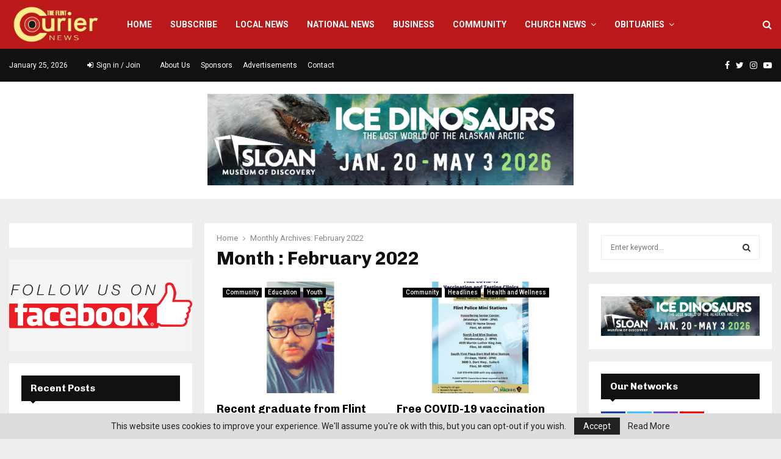

--- FILE ---
content_type: text/html; charset=UTF-8
request_url: https://theflintcouriernews.com/2022/02/
body_size: 25543
content:
<!DOCTYPE html>
<html lang="en">
<head>
	<meta charset="UTF-8">
		<meta name="viewport" content="width=device-width, initial-scale=1">
		<link rel="profile" href="https://gmpg.org/xfn/11">
	<title>February 2022 &#8211; The Courier News</title>
<link rel='dns-prefetch' href='//fonts.googleapis.com' />
<link rel='dns-prefetch' href='//s.w.org' />
<link rel="alternate" type="application/rss+xml" title="The Courier News &raquo; Feed" href="https://theflintcouriernews.com/feed/" />
<link rel="alternate" type="application/rss+xml" title="The Courier News &raquo; Comments Feed" href="https://theflintcouriernews.com/comments/feed/" />
<!-- This site uses the Google Analytics by MonsterInsights plugin v7.11.0 - Using Analytics tracking - https://www.monsterinsights.com/ -->
<script type="text/javascript" data-cfasync="false">
	var mi_version         = '7.11.0';
	var mi_track_user      = true;
	var mi_no_track_reason = '';
	
	var disableStr = 'ga-disable-UA-172670744-1';

	/* Function to detect opted out users */
	function __gaTrackerIsOptedOut() {
		return document.cookie.indexOf(disableStr + '=true') > -1;
	}

	/* Disable tracking if the opt-out cookie exists. */
	if ( __gaTrackerIsOptedOut() ) {
		window[disableStr] = true;
	}

	/* Opt-out function */
	function __gaTrackerOptout() {
	  document.cookie = disableStr + '=true; expires=Thu, 31 Dec 2099 23:59:59 UTC; path=/';
	  window[disableStr] = true;
	}

	if ( 'undefined' === typeof gaOptout ) {
		function gaOptout() {
			__gaTrackerOptout();
		}
	}
	
	if ( mi_track_user ) {
		(function(i,s,o,g,r,a,m){i['GoogleAnalyticsObject']=r;i[r]=i[r]||function(){
			(i[r].q=i[r].q||[]).push(arguments)},i[r].l=1*new Date();a=s.createElement(o),
			m=s.getElementsByTagName(o)[0];a.async=1;a.src=g;m.parentNode.insertBefore(a,m)
		})(window,document,'script','//www.google-analytics.com/analytics.js','__gaTracker');

		__gaTracker('create', 'UA-172670744-1', 'auto');
		__gaTracker('set', 'forceSSL', true);
		__gaTracker('require', 'displayfeatures');
		__gaTracker('require', 'linkid', 'linkid.js');
		__gaTracker('send','pageview');
	} else {
		console.log( "" );
		(function() {
			/* https://developers.google.com/analytics/devguides/collection/analyticsjs/ */
			var noopfn = function() {
				return null;
			};
			var noopnullfn = function() {
				return null;
			};
			var Tracker = function() {
				return null;
			};
			var p = Tracker.prototype;
			p.get = noopfn;
			p.set = noopfn;
			p.send = noopfn;
			var __gaTracker = function() {
				var len = arguments.length;
				if ( len === 0 ) {
					return;
				}
				var f = arguments[len-1];
				if ( typeof f !== 'object' || f === null || typeof f.hitCallback !== 'function' ) {
					console.log( 'Not running function __gaTracker(' + arguments[0] + " ....) because you are not being tracked. " + mi_no_track_reason );
					return;
				}
				try {
					f.hitCallback();
				} catch (ex) {

				}
			};
			__gaTracker.create = function() {
				return new Tracker();
			};
			__gaTracker.getByName = noopnullfn;
			__gaTracker.getAll = function() {
				return [];
			};
			__gaTracker.remove = noopfn;
			window['__gaTracker'] = __gaTracker;
					})();
		}
</script>
<!-- / Google Analytics by MonsterInsights -->
		<script type="text/javascript">
			window._wpemojiSettings = {"baseUrl":"https:\/\/s.w.org\/images\/core\/emoji\/12.0.0-1\/72x72\/","ext":".png","svgUrl":"https:\/\/s.w.org\/images\/core\/emoji\/12.0.0-1\/svg\/","svgExt":".svg","source":{"concatemoji":"https:\/\/theflintcouriernews.com\/wp-includes\/js\/wp-emoji-release.min.js?ver=5.3.20"}};
			!function(e,a,t){var n,r,o,i=a.createElement("canvas"),p=i.getContext&&i.getContext("2d");function s(e,t){var a=String.fromCharCode;p.clearRect(0,0,i.width,i.height),p.fillText(a.apply(this,e),0,0);e=i.toDataURL();return p.clearRect(0,0,i.width,i.height),p.fillText(a.apply(this,t),0,0),e===i.toDataURL()}function c(e){var t=a.createElement("script");t.src=e,t.defer=t.type="text/javascript",a.getElementsByTagName("head")[0].appendChild(t)}for(o=Array("flag","emoji"),t.supports={everything:!0,everythingExceptFlag:!0},r=0;r<o.length;r++)t.supports[o[r]]=function(e){if(!p||!p.fillText)return!1;switch(p.textBaseline="top",p.font="600 32px Arial",e){case"flag":return s([127987,65039,8205,9895,65039],[127987,65039,8203,9895,65039])?!1:!s([55356,56826,55356,56819],[55356,56826,8203,55356,56819])&&!s([55356,57332,56128,56423,56128,56418,56128,56421,56128,56430,56128,56423,56128,56447],[55356,57332,8203,56128,56423,8203,56128,56418,8203,56128,56421,8203,56128,56430,8203,56128,56423,8203,56128,56447]);case"emoji":return!s([55357,56424,55356,57342,8205,55358,56605,8205,55357,56424,55356,57340],[55357,56424,55356,57342,8203,55358,56605,8203,55357,56424,55356,57340])}return!1}(o[r]),t.supports.everything=t.supports.everything&&t.supports[o[r]],"flag"!==o[r]&&(t.supports.everythingExceptFlag=t.supports.everythingExceptFlag&&t.supports[o[r]]);t.supports.everythingExceptFlag=t.supports.everythingExceptFlag&&!t.supports.flag,t.DOMReady=!1,t.readyCallback=function(){t.DOMReady=!0},t.supports.everything||(n=function(){t.readyCallback()},a.addEventListener?(a.addEventListener("DOMContentLoaded",n,!1),e.addEventListener("load",n,!1)):(e.attachEvent("onload",n),a.attachEvent("onreadystatechange",function(){"complete"===a.readyState&&t.readyCallback()})),(n=t.source||{}).concatemoji?c(n.concatemoji):n.wpemoji&&n.twemoji&&(c(n.twemoji),c(n.wpemoji)))}(window,document,window._wpemojiSettings);
		</script>
		<style type="text/css">
img.wp-smiley,
img.emoji {
	display: inline !important;
	border: none !important;
	box-shadow: none !important;
	height: 1em !important;
	width: 1em !important;
	margin: 0 .07em !important;
	vertical-align: -0.1em !important;
	background: none !important;
	padding: 0 !important;
}
</style>
	<link rel='stylesheet' id='wp-block-library-css'  href='https://theflintcouriernews.com/wp-includes/css/dist/block-library/style.min.css?ver=5.3.20' type='text/css' media='all' />
<link rel='stylesheet' id='wp-block-library-theme-css'  href='https://theflintcouriernews.com/wp-includes/css/dist/block-library/theme.min.css?ver=5.3.20' type='text/css' media='all' />
<link rel='stylesheet' id='contact-form-7-css'  href='https://theflintcouriernews.com/wp-content/plugins/contact-form-7/includes/css/styles.css?ver=5.1.9' type='text/css' media='all' />
<link rel='stylesheet' id='email-subscribers-css'  href='https://theflintcouriernews.com/wp-content/plugins/email-subscribers/lite/public/css/email-subscribers-public.css?ver=4.4.8' type='text/css' media='all' />
<link rel='stylesheet' id='pencisc-css'  href='https://theflintcouriernews.com/wp-content/plugins/penci-framework/assets/css/single-shortcode.css?ver=5.3.20' type='text/css' media='all' />
<link rel='stylesheet' id='penci-oswald-css'  href='//fonts.googleapis.com/css?family=Oswald%3A400&#038;ver=5.3.20' type='text/css' media='all' />
<link rel='stylesheet' id='penci-font-awesome-css'  href='https://theflintcouriernews.com/wp-content/themes/pennews/css/font-awesome.min.css?ver=4.5.2' type='text/css' media='all' />
<link rel='stylesheet' id='penci-fonts-css'  href='//fonts.googleapis.com/css?family=Roboto%3A300%2C300italic%2C400%2C400italic%2C500%2C500italic%2C700%2C700italic%2C800%2C800italic%7CMukta+Vaani%3A300%2C300italic%2C400%2C400italic%2C500%2C500italic%2C700%2C700italic%2C800%2C800italic%7COswald%3A300%2C300italic%2C400%2C400italic%2C500%2C500italic%2C700%2C700italic%2C800%2C800italic%7CTeko%3A300%2C300italic%2C400%2C400italic%2C500%2C500italic%2C700%2C700italic%2C800%2C800italic%7CEB+Garamond%3A300%2C300italic%2C400%2C400italic%2C500%2C500italic%2C700%2C700italic%2C800%2C800italic%7CChivo%3A300%2C300italic%2C400%2C400italic%2C500%2C500italic%2C700%2C700italic%2C800%2C800italic%3A300%2C300italic%2C400%2C400italic%2C500%2C500italic%2C700%2C700italic%2C800%2C800italic%26subset%3Dcyrillic%2Ccyrillic-ext%2Cgreek%2Cgreek-ext%2Clatin-ext' type='text/css' media='all' />
<link rel='stylesheet' id='penci-portfolio-css'  href='https://theflintcouriernews.com/wp-content/themes/pennews/css/portfolio.css?ver=6.5.7' type='text/css' media='all' />
<link rel='stylesheet' id='penci-recipe-css'  href='https://theflintcouriernews.com/wp-content/themes/pennews/css/recipe.css?ver=6.5.7' type='text/css' media='all' />
<link rel='stylesheet' id='penci-review-css'  href='https://theflintcouriernews.com/wp-content/themes/pennews/css/review.css?ver=6.5.7' type='text/css' media='all' />
<link rel='stylesheet' id='penci-style-css'  href='https://theflintcouriernews.com/wp-content/themes/pennews/style.css?ver=6.5.7' type='text/css' media='all' />
<style id='penci-style-inline-css' type='text/css'>
.penci-block-vc.style-title-13:not(.footer-widget).style-title-center .penci-block-heading {border-right: 10px solid transparent; border-left: 10px solid transparent; }.site-branding h1, .site-branding h2 {margin: 0;}.penci-schema-markup { display: none !important; }.penci-entry-media .twitter-video { max-width: none !important; margin: 0 !important; }.penci-entry-media .fb-video { margin-bottom: 0; }.penci-entry-media .post-format-meta > iframe { vertical-align: top; }.penci-single-style-6 .penci-entry-media-top.penci-video-format-dailymotion:after, .penci-single-style-6 .penci-entry-media-top.penci-video-format-facebook:after, .penci-single-style-6 .penci-entry-media-top.penci-video-format-vimeo:after, .penci-single-style-6 .penci-entry-media-top.penci-video-format-twitter:after, .penci-single-style-7 .penci-entry-media-top.penci-video-format-dailymotion:after, .penci-single-style-7 .penci-entry-media-top.penci-video-format-facebook:after, .penci-single-style-7 .penci-entry-media-top.penci-video-format-vimeo:after, .penci-single-style-7 .penci-entry-media-top.penci-video-format-twitter:after { content: none; } .penci-single-style-5 .penci-entry-media.penci-video-format-dailymotion:after, .penci-single-style-5 .penci-entry-media.penci-video-format-facebook:after, .penci-single-style-5 .penci-entry-media.penci-video-format-vimeo:after, .penci-single-style-5 .penci-entry-media.penci-video-format-twitter:after { content: none; }@media screen and (max-width: 960px) { .penci-insta-thumb ul.thumbnails.penci_col_5 li, .penci-insta-thumb ul.thumbnails.penci_col_6 li { width: 33.33% !important; } .penci-insta-thumb ul.thumbnails.penci_col_7 li, .penci-insta-thumb ul.thumbnails.penci_col_8 li, .penci-insta-thumb ul.thumbnails.penci_col_9 li, .penci-insta-thumb ul.thumbnails.penci_col_10 li { width: 25% !important; } }.site-header.header--s12 .penci-menu-toggle-wapper,.site-header.header--s12 .header__social-search { flex: 1; }.site-header.header--s5 .site-branding {  padding-right: 0;margin-right: 40px; }.penci-block_37 .penci_post-meta { padding-top: 8px; }.penci-block_37 .penci-post-excerpt + .penci_post-meta { padding-top: 0; }.penci-hide-text-votes { display: none; }.penci-usewr-review {  border-top: 1px solid #ececec; }.penci-review-score {top: 5px; position: relative; }.penci-social-counter.penci-social-counter--style-3 .penci-social__empty a, .penci-social-counter.penci-social-counter--style-4 .penci-social__empty a, .penci-social-counter.penci-social-counter--style-5 .penci-social__empty a, .penci-social-counter.penci-social-counter--style-6 .penci-social__empty a { display: flex; justify-content: center; align-items: center; }.penci-block-error { padding: 0 20px 20px; }@media screen and (min-width: 1240px){ .penci_dis_padding_bw .penci-content-main.penci-col-4:nth-child(3n+2) { padding-right: 15px; padding-left: 15px; }}.bos_searchbox_widget_class.penci-vc-column-1 #flexi_searchbox #b_searchboxInc .b_submitButton_wrapper{ padding-top: 10px; padding-bottom: 10px; }.mfp-image-holder .mfp-close, .mfp-iframe-holder .mfp-close { background: transparent; border-color: transparent; }h1, h2, h3, h4, h5, h6,.error404 .page-title,
		.error404 .penci-block-vc .penci-block__title, .footer__bottom.style-2 .block-title {font-family: 'Chivo', sans-serif}h1, h2, h3, h4, h5, h6,.error404 .page-title,
		 .error404 .penci-block-vc .penci-block__title, .product_list_widget .product-title, .footer__bottom.style-2 .block-title {font-weight: 700}.penci-topbar.header--s7, .penci-topbar.header--s7 h3, 
		.penci-topbar.header--s7 ul li,
		.penci-topbar.header--s7 .topbar__trending .headline-title{ text-transform: none !important; }.penci-topbar{ background-color:#111111 ; }.penci-topbar,.penci-topbar a, .penci-topbar ul li a{ color:#ffffff ; }.penci-topbar a:hover , .penci-topbar ul li a:hover{ color:#bb1919 !important; }.topbar__social-media a:hover{ color:#bb1919 ; }.penci-topbar ul.menu li ul.sub-menu{ background-color:#111111 ; }.penci-topbar ul.menu li ul.sub-menu li a{ color:#ffffff ; }.penci-topbar ul.menu li ul.sub-menu li a:hover{ color:#bb1919 ; }.penci-topbar ul.menu li ul.sub-menu li{ border-color:#212121 ; }.penci-topbar .topbar__trending .headline-title{ background-color:#bb1919 ; }#site-navigation .penci-megamenu .penci-content-megamenu .penci-mega-latest-posts .penci-mega-post a:not(.mega-cat-name){ font-size: 14px; }.main-navigation > ul:not(.children) > li ul.sub-menu{ border-top: 0 !important; }.penci-archive .penci-archive__content .penci-post-item .entry-title{ font-size:18px; }.penci-portfolio-wrap{ margin-left: 0px; margin-right: 0px; }.penci-portfolio-wrap .portfolio-item{ padding-left: 0px; padding-right: 0px; margin-bottom:0px; }.penci-menu-hbg-widgets .menu-hbg-title { font-family:'Chivo', sans-serif }
		.woocommerce div.product .related > h2,.woocommerce div.product .upsells > h2,
		.post-title-box .post-box-title,.site-content #respond h3,.site-content .widget-title,
		.site-content .widgettitle,
		body.page-template-full-width.page-paged-2 .site-content .widget.penci-block-vc .penci-block__title,
		body:not( .page-template-full-width ) .site-content .widget.penci-block-vc .penci-block__title{ font-size:16px !important;font-weight:700 !important;font-family:'Chivo', sans-serif !important; }.site-content .widget.penci-block-vc .penci-block__title{ text-transform: none; }.site-footer .penci-block-vc .penci-block__title{ font-size:15px;font-weight:600;font-family:'Roboto', sans-serif; }.penci-popup-login-register .penci-login-container a:hover{ color:#bb1919 ; }.penci-popup-login-register .penci-login-container .penci-login input[type="submit"]{ background-color:#bb1919 ; }.buy-button{ background-color:#bb1919 !important; }.penci-menuhbg-toggle:hover .lines-button:after,.penci-menuhbg-toggle:hover .penci-lines:before,.penci-menuhbg-toggle:hover .penci-lines:after.penci-login-container a,.penci_list_shortcode li:before,.footer__sidebars .penci-block-vc .penci__post-title a:hover,.penci-viewall-results a:hover,.post-entry .penci-portfolio-filter ul li.active a, .penci-portfolio-filter ul li.active a,.penci-ajax-search-results-wrapper .penci__post-title a:hover{ color: #bb1919; }.penci-tweets-widget-content .icon-tweets,.penci-tweets-widget-content .tweet-intents a,.penci-tweets-widget-content .tweet-intents span:after,.woocommerce .star-rating span,.woocommerce .comment-form p.stars a:hover,.woocommerce div.product .woocommerce-tabs ul.tabs li a:hover,.penci-subcat-list .flexMenu-viewMore:hover a, .penci-subcat-list .flexMenu-viewMore:focus a,.penci-subcat-list .flexMenu-viewMore .flexMenu-popup .penci-subcat-item a:hover,.penci-owl-carousel-style .owl-dot.active span, .penci-owl-carousel-style .owl-dot:hover span,.penci-owl-carousel-slider .owl-dot.active span,.penci-owl-carousel-slider .owl-dot:hover span{ color: #bb1919; }.penci-owl-carousel-slider .owl-dot.active span,.penci-owl-carousel-slider .owl-dot:hover span{ background-color: #bb1919; }blockquote, q,.penci-post-pagination a:hover,a:hover,.penci-entry-meta a:hover,.penci-portfolio-below_img .inner-item-portfolio .portfolio-desc a:hover h3,.main-navigation.penci_disable_padding_menu > ul:not(.children) > li:hover > a,.main-navigation.penci_disable_padding_menu > ul:not(.children) > li:active > a,.main-navigation.penci_disable_padding_menu > ul:not(.children) > li.current-menu-item > a,.main-navigation.penci_disable_padding_menu > ul:not(.children) > li.current-menu-ancestor > a,.main-navigation.penci_disable_padding_menu > ul:not(.children) > li.current-category-ancestor > a,.site-header.header--s11 .main-navigation.penci_enable_line_menu .menu > li:hover > a,.site-header.header--s11 .main-navigation.penci_enable_line_menu .menu > li:active > a,.site-header.header--s11 .main-navigation.penci_enable_line_menu .menu > li.current-menu-item > a,.main-navigation.penci_disable_padding_menu ul.menu > li > a:hover,.main-navigation ul li:hover > a,.main-navigation ul li:active > a,.main-navigation li.current-menu-item > a,#site-navigation .penci-megamenu .penci-mega-child-categories a.cat-active,#site-navigation .penci-megamenu .penci-content-megamenu .penci-mega-latest-posts .penci-mega-post a:not(.mega-cat-name):hover,.penci-post-pagination h5 a:hover{ color: #bb1919; }.main-navigation.penci_disable_padding_menu > ul:not(.children) > li.highlight-button > a{ color: #bb1919;border-color: #bb1919; }.main-navigation.penci_disable_padding_menu > ul:not(.children) > li.highlight-button:hover > a,.main-navigation.penci_disable_padding_menu > ul:not(.children) > li.highlight-button:active > a,.main-navigation.penci_disable_padding_menu > ul:not(.children) > li.highlight-button.current-category-ancestor > a,.main-navigation.penci_disable_padding_menu > ul:not(.children) > li.highlight-button.current-category-ancestor > a,.main-navigation.penci_disable_padding_menu > ul:not(.children) > li.highlight-button.current-menu-ancestor > a,.main-navigation.penci_disable_padding_menu > ul:not(.children) > li.highlight-button.current-menu-item > a{ border-color: #bb1919; }.penci-menu-hbg .primary-menu-mobile li a:hover,.penci-menu-hbg .primary-menu-mobile li.toggled-on > a,.penci-menu-hbg .primary-menu-mobile li.toggled-on > .dropdown-toggle,.penci-menu-hbg .primary-menu-mobile li.current-menu-item > a,.penci-menu-hbg .primary-menu-mobile li.current-menu-item > .dropdown-toggle,.mobile-sidebar .primary-menu-mobile li a:hover,.mobile-sidebar .primary-menu-mobile li.toggled-on-first > a,.mobile-sidebar .primary-menu-mobile li.toggled-on > a,.mobile-sidebar .primary-menu-mobile li.toggled-on > .dropdown-toggle,.mobile-sidebar .primary-menu-mobile li.current-menu-item > a,.mobile-sidebar .primary-menu-mobile li.current-menu-item > .dropdown-toggle,.mobile-sidebar #sidebar-nav-logo a,.mobile-sidebar #sidebar-nav-logo a:hover.mobile-sidebar #sidebar-nav-logo:before,.penci-recipe-heading a.penci-recipe-print,.widget a:hover,.widget.widget_recent_entries li a:hover, .widget.widget_recent_comments li a:hover, .widget.widget_meta li a:hover,.penci-topbar a:hover,.penci-topbar ul li:hover,.penci-topbar ul li a:hover,.penci-topbar ul.menu li ul.sub-menu li a:hover,.site-branding a, .site-branding .site-title{ color: #bb1919; }.penci-viewall-results a:hover,.penci-ajax-search-results-wrapper .penci__post-title a:hover,.header__search_dis_bg .search-click:hover,.header__social-media a:hover,.penci-login-container .link-bottom a,.error404 .page-content a,.penci-no-results .search-form .search-submit:hover,.error404 .page-content .search-form .search-submit:hover,.penci_breadcrumbs a:hover, .penci_breadcrumbs a:hover span,.penci-archive .entry-meta a:hover,.penci-caption-above-img .wp-caption a:hover,.penci-author-content .author-social:hover,.entry-content a,.comment-content a,.penci-page-style-5 .penci-active-thumb .penci-entry-meta a:hover,.penci-single-style-5 .penci-active-thumb .penci-entry-meta a:hover{ color: #bb1919; }blockquote:not(.wp-block-quote).style-2:before{ background-color: transparent; }blockquote.style-2:before,blockquote:not(.wp-block-quote),blockquote.style-2 cite, blockquote.style-2 .author,blockquote.style-3 cite, blockquote.style-3 .author,.woocommerce ul.products li.product .price,.woocommerce ul.products li.product .price ins,.woocommerce div.product p.price ins,.woocommerce div.product span.price ins, .woocommerce div.product p.price, .woocommerce div.product span.price,.woocommerce div.product .entry-summary div[itemprop="description"] blockquote:before, .woocommerce div.product .woocommerce-tabs #tab-description blockquote:before,.woocommerce-product-details__short-description blockquote:before,.woocommerce div.product .entry-summary div[itemprop="description"] blockquote cite, .woocommerce div.product .entry-summary div[itemprop="description"] blockquote .author,.woocommerce div.product .woocommerce-tabs #tab-description blockquote cite, .woocommerce div.product .woocommerce-tabs #tab-description blockquote .author,.woocommerce div.product .product_meta > span a:hover,.woocommerce div.product .woocommerce-tabs ul.tabs li.active{ color: #bb1919; }.woocommerce #respond input#submit.alt.disabled:hover,.woocommerce #respond input#submit.alt:disabled:hover,.woocommerce #respond input#submit.alt:disabled[disabled]:hover,.woocommerce a.button.alt.disabled,.woocommerce a.button.alt.disabled:hover,.woocommerce a.button.alt:disabled,.woocommerce a.button.alt:disabled:hover,.woocommerce a.button.alt:disabled[disabled],.woocommerce a.button.alt:disabled[disabled]:hover,.woocommerce button.button.alt.disabled,.woocommerce button.button.alt.disabled:hover,.woocommerce button.button.alt:disabled,.woocommerce button.button.alt:disabled:hover,.woocommerce button.button.alt:disabled[disabled],.woocommerce button.button.alt:disabled[disabled]:hover,.woocommerce input.button.alt.disabled,.woocommerce input.button.alt.disabled:hover,.woocommerce input.button.alt:disabled,.woocommerce input.button.alt:disabled:hover,.woocommerce input.button.alt:disabled[disabled],.woocommerce input.button.alt:disabled[disabled]:hover{ background-color: #bb1919; }.woocommerce ul.cart_list li .amount, .woocommerce ul.product_list_widget li .amount,.woocommerce table.shop_table td.product-name a:hover,.woocommerce-cart .cart-collaterals .cart_totals table td .amount,.woocommerce .woocommerce-info:before,.woocommerce form.checkout table.shop_table .order-total .amount,.post-entry .penci-portfolio-filter ul li a:hover,.post-entry .penci-portfolio-filter ul li.active a,.penci-portfolio-filter ul li a:hover,.penci-portfolio-filter ul li.active a,#bbpress-forums li.bbp-body ul.forum li.bbp-forum-info a:hover,#bbpress-forums li.bbp-body ul.topic li.bbp-topic-title a:hover,#bbpress-forums li.bbp-body ul.forum li.bbp-forum-info .bbp-forum-content a,#bbpress-forums li.bbp-body ul.topic p.bbp-topic-meta a,#bbpress-forums .bbp-breadcrumb a:hover, #bbpress-forums .bbp-breadcrumb .bbp-breadcrumb-current:hover,#bbpress-forums .bbp-forum-freshness a:hover,#bbpress-forums .bbp-topic-freshness a:hover{ color: #bb1919; }.footer__bottom a,.footer__logo a, .footer__logo a:hover,.site-info a,.site-info a:hover,.sub-footer-menu li a:hover,.footer__sidebars a:hover,.penci-block-vc .social-buttons a:hover,.penci-inline-related-posts .penci_post-meta a:hover,.penci__general-meta .penci_post-meta a:hover,.penci-block_video.style-1 .penci_post-meta a:hover,.penci-block_video.style-7 .penci_post-meta a:hover,.penci-block-vc .penci-block__title a:hover,.penci-block-vc.style-title-2 .penci-block__title a:hover,.penci-block-vc.style-title-2:not(.footer-widget) .penci-block__title a:hover,.penci-block-vc.style-title-4 .penci-block__title a:hover,.penci-block-vc.style-title-4:not(.footer-widget) .penci-block__title a:hover,.penci-block-vc .penci-subcat-filter .penci-subcat-item a.active, .penci-block-vc .penci-subcat-filter .penci-subcat-item a:hover ,.penci-block_1 .penci_post-meta a:hover,.penci-inline-related-posts.penci-irp-type-grid .penci__post-title:hover{ color: #bb1919; }.penci-block_10 .penci-posted-on a,.penci-block_10 .penci-block__title a:hover,.penci-block_10 .penci__post-title a:hover,.penci-block_26 .block26_first_item .penci__post-title:hover,.penci-block_30 .penci_post-meta a:hover,.penci-block_33 .block33_big_item .penci_post-meta a:hover,.penci-block_36 .penci-chart-text,.penci-block_video.style-1 .block_video_first_item.penci-title-ab-img .penci_post_content a:hover,.penci-block_video.style-1 .block_video_first_item.penci-title-ab-img .penci_post-meta a:hover,.penci-block_video.style-6 .penci__post-title:hover,.penci-block_video.style-7 .penci__post-title:hover,.penci-owl-featured-area.style-12 .penci-small_items h3 a:hover,.penci-owl-featured-area.style-12 .penci-small_items .penci-slider__meta a:hover ,.penci-owl-featured-area.style-12 .penci-small_items .owl-item.current h3 a,.penci-owl-featured-area.style-13 .penci-small_items h3 a:hover,.penci-owl-featured-area.style-13 .penci-small_items .penci-slider__meta a:hover,.penci-owl-featured-area.style-13 .penci-small_items .owl-item.current h3 a,.penci-owl-featured-area.style-14 .penci-small_items h3 a:hover,.penci-owl-featured-area.style-14 .penci-small_items .penci-slider__meta a:hover ,.penci-owl-featured-area.style-14 .penci-small_items .owl-item.current h3 a,.penci-owl-featured-area.style-17 h3 a:hover,.penci-owl-featured-area.style-17 .penci-slider__meta a:hover,.penci-fslider28-wrapper.penci-block-vc .penci-slider-nav a:hover,.penci-videos-playlist .penci-video-nav .penci-video-playlist-item .penci-video-play-icon,.penci-videos-playlist .penci-video-nav .penci-video-playlist-item.is-playing { color: #bb1919; }.penci-block_video.style-7 .penci_post-meta a:hover,.penci-ajax-more.disable_bg_load_more .penci-ajax-more-button:hover, .penci-ajax-more.disable_bg_load_more .penci-block-ajax-more-button:hover{ color: #bb1919; }.site-main #buddypress input[type=submit]:hover,.site-main #buddypress div.generic-button a:hover,.site-main #buddypress .comment-reply-link:hover,.site-main #buddypress a.button:hover,.site-main #buddypress a.button:focus,.site-main #buddypress ul.button-nav li a:hover,.site-main #buddypress ul.button-nav li.current a,.site-main #buddypress .dir-search input[type=submit]:hover, .site-main #buddypress .groups-members-search input[type=submit]:hover,.site-main #buddypress div.item-list-tabs ul li.selected a,.site-main #buddypress div.item-list-tabs ul li.current a,.site-main #buddypress div.item-list-tabs ul li a:hover{ border-color: #bb1919;background-color: #bb1919; }.site-main #buddypress table.notifications thead tr, .site-main #buddypress table.notifications-settings thead tr,.site-main #buddypress table.profile-settings thead tr, .site-main #buddypress table.profile-fields thead tr,.site-main #buddypress table.profile-settings thead tr, .site-main #buddypress table.profile-fields thead tr,.site-main #buddypress table.wp-profile-fields thead tr, .site-main #buddypress table.messages-notices thead tr,.site-main #buddypress table.forum thead tr{ border-color: #bb1919;background-color: #bb1919; }.site-main .bbp-pagination-links a:hover, .site-main .bbp-pagination-links span.current,#buddypress div.item-list-tabs:not(#subnav) ul li.selected a, #buddypress div.item-list-tabs:not(#subnav) ul li.current a, #buddypress div.item-list-tabs:not(#subnav) ul li a:hover,#buddypress ul.item-list li div.item-title a, #buddypress ul.item-list li h4 a,div.bbp-template-notice a,#bbpress-forums li.bbp-body ul.topic li.bbp-topic-title a,#bbpress-forums li.bbp-body .bbp-forums-list li,.site-main #buddypress .activity-header a:first-child, #buddypress .comment-meta a:first-child, #buddypress .acomment-meta a:first-child{ color: #bb1919 !important; }.single-tribe_events .tribe-events-schedule .tribe-events-cost{ color: #bb1919; }.tribe-events-list .tribe-events-loop .tribe-event-featured,#tribe-events .tribe-events-button,#tribe-events .tribe-events-button:hover,#tribe_events_filters_wrapper input[type=submit],.tribe-events-button, .tribe-events-button.tribe-active:hover,.tribe-events-button.tribe-inactive,.tribe-events-button:hover,.tribe-events-calendar td.tribe-events-present div[id*=tribe-events-daynum-],.tribe-events-calendar td.tribe-events-present div[id*=tribe-events-daynum-]>a,#tribe-bar-form .tribe-bar-submit input[type=submit]:hover{ background-color: #bb1919; }.woocommerce span.onsale,.show-search:after,select option:focus,.woocommerce .widget_shopping_cart p.buttons a:hover, .woocommerce.widget_shopping_cart p.buttons a:hover, .woocommerce .widget_price_filter .price_slider_amount .button:hover, .woocommerce div.product form.cart .button:hover,.woocommerce .widget_price_filter .ui-slider .ui-slider-handle,.penci-block-vc.style-title-2:not(.footer-widget) .penci-block__title a, .penci-block-vc.style-title-2:not(.footer-widget) .penci-block__title span,.penci-block-vc.style-title-3:not(.footer-widget) .penci-block-heading:after,.penci-block-vc.style-title-4:not(.footer-widget) .penci-block__title a, .penci-block-vc.style-title-4:not(.footer-widget) .penci-block__title span,.penci-archive .penci-archive__content .penci-cat-links a:hover,.mCSB_scrollTools .mCSB_dragger .mCSB_dragger_bar,.penci-block-vc .penci-cat-name:hover,#buddypress .activity-list li.load-more, #buddypress .activity-list li.load-newest,#buddypress .activity-list li.load-more:hover, #buddypress .activity-list li.load-newest:hover,.site-main #buddypress button:hover, .site-main #buddypress a.button:hover, .site-main #buddypress input[type=button]:hover, .site-main #buddypress input[type=reset]:hover{ background-color: #bb1919; }.penci-block-vc.style-title-grid:not(.footer-widget) .penci-block__title span, .penci-block-vc.style-title-grid:not(.footer-widget) .penci-block__title a,.penci-block-vc .penci_post_thumb:hover .penci-cat-name,.mCSB_scrollTools .mCSB_dragger:active .mCSB_dragger_bar,.mCSB_scrollTools .mCSB_dragger.mCSB_dragger_onDrag .mCSB_dragger_bar,.main-navigation > ul:not(.children) > li:hover > a,.main-navigation > ul:not(.children) > li:active > a,.main-navigation > ul:not(.children) > li.current-menu-item > a,.main-navigation.penci_enable_line_menu > ul:not(.children) > li > a:before,.main-navigation a:hover,#site-navigation .penci-megamenu .penci-mega-thumbnail .mega-cat-name:hover,#site-navigation .penci-megamenu .penci-mega-thumbnail:hover .mega-cat-name,.penci-review-process span,.penci-review-score-total,.topbar__trending .headline-title,.header__search:not(.header__search_dis_bg) .search-click,.cart-icon span.items-number{ background-color: #bb1919; }.login__form .login__form__login-submit input:hover,.penci-login-container .penci-login input[type="submit"]:hover,.penci-archive .penci-entry-categories a:hover,.single .penci-cat-links a:hover,.page .penci-cat-links a:hover,.woocommerce #respond input#submit:hover, .woocommerce a.button:hover, .woocommerce button.button:hover, .woocommerce input.button:hover,.woocommerce div.product .entry-summary div[itemprop="description"]:before,.woocommerce div.product .entry-summary div[itemprop="description"] blockquote .author span:after, .woocommerce div.product .woocommerce-tabs #tab-description blockquote .author span:after,.woocommerce-product-details__short-description blockquote .author span:after,.woocommerce #respond input#submit.alt:hover, .woocommerce a.button.alt:hover, .woocommerce button.button.alt:hover, .woocommerce input.button.alt:hover,#scroll-to-top:hover,div.wpforms-container .wpforms-form input[type=submit]:hover,div.wpforms-container .wpforms-form button[type=submit]:hover,div.wpforms-container .wpforms-form .wpforms-page-button:hover,div.wpforms-container .wpforms-form .wpforms-page-button:hover,#respond #submit:hover,.wpcf7 input[type="submit"]:hover,.widget_wysija input[type="submit"]:hover{ background-color: #bb1919; }.penci-block_video .penci-close-video:hover,.penci-block_5 .penci_post_thumb:hover .penci-cat-name,.penci-block_25 .penci_post_thumb:hover .penci-cat-name,.penci-block_8 .penci_post_thumb:hover .penci-cat-name,.penci-block_14 .penci_post_thumb:hover .penci-cat-name,.penci-block-vc.style-title-grid .penci-block__title span, .penci-block-vc.style-title-grid .penci-block__title a,.penci-block_7 .penci_post_thumb:hover .penci-order-number,.penci-block_15 .penci-post-order,.penci-news_ticker .penci-news_ticker__title{ background-color: #bb1919; }.penci-owl-featured-area .penci-item-mag:hover .penci-slider__cat .penci-cat-name,.penci-owl-featured-area .penci-slider__cat .penci-cat-name:hover,.penci-owl-featured-area.style-12 .penci-small_items .owl-item.current .penci-cat-name,.penci-owl-featured-area.style-13 .penci-big_items .penci-slider__cat .penci-cat-name,.penci-owl-featured-area.style-13 .button-read-more:hover,.penci-owl-featured-area.style-13 .penci-small_items .owl-item.current .penci-cat-name,.penci-owl-featured-area.style-14 .penci-small_items .owl-item.current .penci-cat-name,.penci-owl-featured-area.style-18 .penci-slider__cat .penci-cat-name{ background-color: #bb1919; }.show-search .show-search__content:after,.penci-wide-content .penci-owl-featured-area.style-23 .penci-slider__text,.penci-grid_2 .grid2_first_item:hover .penci-cat-name,.penci-grid_2 .penci-post-item:hover .penci-cat-name,.penci-grid_3 .penci-post-item:hover .penci-cat-name,.penci-grid_1 .penci-post-item:hover .penci-cat-name,.penci-videos-playlist .penci-video-nav .penci-playlist-title,.widget-area .penci-videos-playlist .penci-video-nav .penci-video-playlist-item .penci-video-number,.widget-area .penci-videos-playlist .penci-video-nav .penci-video-playlist-item .penci-video-play-icon,.widget-area .penci-videos-playlist .penci-video-nav .penci-video-playlist-item .penci-video-paused-icon,.penci-owl-featured-area.style-17 .penci-slider__text::after,#scroll-to-top:hover{ background-color: #bb1919; }.featured-area-custom-slider .penci-owl-carousel-slider .owl-dot span,.main-navigation > ul:not(.children) > li ul.sub-menu,.error404 .not-found,.error404 .penci-block-vc,.woocommerce .woocommerce-error, .woocommerce .woocommerce-info, .woocommerce .woocommerce-message,.penci-owl-featured-area.style-12 .penci-small_items,.penci-owl-featured-area.style-12 .penci-small_items .owl-item.current .penci_post_thumb,.penci-owl-featured-area.style-13 .button-read-more:hover{ border-color: #bb1919; }.widget .tagcloud a:hover,.penci-social-buttons .penci-social-item.like.liked,.site-footer .widget .tagcloud a:hover,.penci-recipe-heading a.penci-recipe-print:hover,.penci-custom-slider-container .pencislider-content .pencislider-btn-trans:hover,button:hover,.button:hover, .entry-content a.button:hover,.penci-vc-btn-wapper .penci-vc-btn.penci-vcbtn-trans:hover, input[type="button"]:hover,input[type="reset"]:hover,input[type="submit"]:hover,.penci-ajax-more .penci-ajax-more-button:hover,.penci-ajax-more .penci-portfolio-more-button:hover,.woocommerce nav.woocommerce-pagination ul li a:focus, .woocommerce nav.woocommerce-pagination ul li a:hover,.woocommerce nav.woocommerce-pagination ul li span.current,.penci-block_10 .penci-more-post:hover,.penci-block_15 .penci-more-post:hover,.penci-block_36 .penci-more-post:hover,.penci-block_video.style-7 .penci-owl-carousel-slider .owl-dot.active span,.penci-block_video.style-7 .penci-owl-carousel-slider .owl-dot:hover span ,.penci-block_video.style-7 .penci-owl-carousel-slider .owl-dot:hover span ,.penci-ajax-more .penci-ajax-more-button:hover,.penci-ajax-more .penci-block-ajax-more-button:hover,.penci-ajax-more .penci-ajax-more-button.loading-posts:hover, .penci-ajax-more .penci-block-ajax-more-button.loading-posts:hover,.site-main #buddypress .activity-list li.load-more a:hover, .site-main #buddypress .activity-list li.load-newest a,.penci-owl-carousel-slider.penci-tweets-slider .owl-dots .owl-dot.active span, .penci-owl-carousel-slider.penci-tweets-slider .owl-dots .owl-dot:hover span,.penci-pagination:not(.penci-ajax-more) span.current, .penci-pagination:not(.penci-ajax-more) a:hover{border-color:#bb1919;background-color: #bb1919;}.penci-owl-featured-area.style-23 .penci-slider-overlay{ 
		background: -moz-linear-gradient(left, transparent 26%, #bb1919  65%);
	    background: -webkit-gradient(linear, left top, right top, color-stop(26%, #bb1919 ), color-stop(65%, transparent));
	    background: -webkit-linear-gradient(left, transparent 26%, #bb1919 65%);
	    background: -o-linear-gradient(left, transparent 26%, #bb1919 65%);
	    background: -ms-linear-gradient(left, transparent 26%, #bb1919 65%);
	    background: linear-gradient(to right, transparent 26%, #bb1919 65%);
	    filter: progid:DXImageTransform.Microsoft.gradient(startColorstr='#bb1919', endColorstr='#bb1919', GradientType=1);
		 }.site-main #buddypress .activity-list li.load-more a, .site-main #buddypress .activity-list li.load-newest a,.header__search:not(.header__search_dis_bg) .search-click:hover,.tagcloud a:hover,.site-footer .widget .tagcloud a:hover{ transition: all 0.3s; opacity: 0.8; }.penci-loading-animation-1 .penci-loading-animation,.penci-loading-animation-1 .penci-loading-animation:before,.penci-loading-animation-1 .penci-loading-animation:after,.penci-loading-animation-5 .penci-loading-animation,.penci-loading-animation-6 .penci-loading-animation:before,.penci-loading-animation-7 .penci-loading-animation,.penci-loading-animation-8 .penci-loading-animation,.penci-loading-animation-9 .penci-loading-circle-inner:before,.penci-load-thecube .penci-load-cube:before,.penci-three-bounce .one,.penci-three-bounce .two,.penci-three-bounce .three{ background-color: #bb1919; }.header__social-media a:hover{ color:#bb1919; }.site-header{ background-color:#bb1919; }.site-header{
			box-shadow: inset 0 -1px 0 #bb1919;
			-webkit-box-shadow: inset 0 -1px 0 #bb1919;
			-moz-box-shadow: inset 0 -1px 0 #bb1919;
		  }.site-header.header--s2:before, .site-header.header--s3:not(.header--s4):before, .site-header.header--s6:before{ background-color:#bb1919 !important }.main-navigation ul.menu > li > a{ color:#ffffff }.main-navigation.penci_enable_line_menu > ul:not(.children) > li > a:before{background-color: #ffffff; }.main-navigation > ul:not(.children) > li:hover > a,.main-navigation > ul:not(.children) > li.current-category-ancestor > a,.main-navigation > ul:not(.children) > li.current-menu-ancestor > a,.main-navigation > ul:not(.children) > li.current-menu-item > a,.site-header.header--s11 .main-navigation.penci_enable_line_menu .menu > li:hover > a,.site-header.header--s11 .main-navigation.penci_enable_line_menu .menu > li:active > a,.site-header.header--s11 .main-navigation.penci_enable_line_menu .menu > li.current-category-ancestor > a,.site-header.header--s11 .main-navigation.penci_enable_line_menu .menu > li.current-menu-ancestor > a,.site-header.header--s11 .main-navigation.penci_enable_line_menu .menu > li.current-menu-item > a,.main-navigation.penci_disable_padding_menu > ul:not(.children) > li:hover > a,.main-navigation.penci_disable_padding_menu > ul:not(.children) > li.current-category-ancestor > a,.main-navigation.penci_disable_padding_menu > ul:not(.children) > li.current-menu-ancestor > a,.main-navigation.penci_disable_padding_menu > ul:not(.children) > li.current-menu-item > a,.main-navigation.penci_disable_padding_menu ul.menu > li > a:hover,.main-navigation ul.menu > li.current-menu-item > a,.main-navigation ul.menu > li > a:hover{ color: #ffffff }.main-navigation.penci_disable_padding_menu > ul:not(.children) > li.highlight-button > a{ color: #ffffff;border-color: #ffffff; }.main-navigation.penci_disable_padding_menu > ul:not(.children) > li.highlight-button:hover > a,.main-navigation.penci_disable_padding_menu > ul:not(.children) > li.highlight-button:active > a,.main-navigation.penci_disable_padding_menu > ul:not(.children) > li.highlight-button.current-category-ancestor > a,.main-navigation.penci_disable_padding_menu > ul:not(.children) > li.highlight-button.current-menu-ancestor > a,.main-navigation.penci_disable_padding_menu > ul:not(.children) > li.highlight-button.current-menu-item > a{ border-color: #ffffff; }.main-navigation > ul:not(.children) > li:hover > a,.main-navigation > ul:not(.children) > li:active > a,.main-navigation > ul:not(.children) > li.current-category-ancestor > a,.main-navigation > ul:not(.children) > li.current-menu-ancestor > a,.main-navigation > ul:not(.children) > li.current-menu-item > a,.site-header.header--s11 .main-navigation.penci_enable_line_menu .menu > li:hover > a,.site-header.header--s11 .main-navigation.penci_enable_line_menu .menu > li:active > a,.site-header.header--s11 .main-navigation.penci_enable_line_menu .menu > li.current-category-ancestor > a,.site-header.header--s11 .main-navigation.penci_enable_line_menu .menu > li.current-menu-ancestor > a,.site-header.header--s11 .main-navigation.penci_enable_line_menu .menu > li.current-menu-item > a,.main-navigation ul.menu > li > a:hover{ background-color: #bb1919 }.main-navigation ul li:not( .penci-mega-menu ) ul li.current-category-ancestor > a,.main-navigation ul li:not( .penci-mega-menu ) ul li.current-menu-ancestor > a,.main-navigation ul li:not( .penci-mega-menu ) ul li.current-menu-item > a,.main-navigation ul li:not( .penci-mega-menu ) ul a:hover{ color:#bb1919 }.header__search:not(.header__search_dis_bg) .search-click, .header__search_dis_bg .search-click{ color: #ffffff }.header__search:not(.header__search_dis_bg) .search-click{ background-color:#bb1919; }
		.show-search .search-submit:hover,
		 .header__search_dis_bg .search-click:hover,
		 .header__search:not(.header__search_dis_bg) .search-click:hover,
		 .header__search:not(.header__search_dis_bg) .search-click:active,
		 .header__search:not(.header__search_dis_bg) .search-click.search-click-forcus{ color:#ffffff; }.penci-header-mobile .penci-header-mobile_container{ background-color:#bb1919; }.penci-header-mobile  .menu-toggle, .penci_dark_layout .menu-toggle{ color:#ffffff; }.penci-widget-sidebar .penci-block__title{ text-transform: none; }#main .widget .tagcloud a{ }#main .widget .tagcloud a:hover{}.single .penci-cat-links a:hover, .page .penci-cat-links a:hover{ background-color:#bb1919; }.site-footer{ background-color:#111111 ; }.footer__bottom { background-color:#111111 ; }.footer__sidebars{ background-color:#111111 ; }.footer__sidebars + .footer__bottom .footer__bottom_container:before{ background-color:#212121 ; }.footer__sidebars .woocommerce.widget_shopping_cart .total,.footer__sidebars .woocommerce.widget_product_search input[type="search"],.footer__sidebars .woocommerce ul.cart_list li,.footer__sidebars .woocommerce ul.product_list_widget li,.site-footer .penci-recent-rv,.site-footer .penci-block_6 .penci-post-item,.site-footer .penci-block_10 .penci-post-item,.site-footer .penci-block_11 .block11_first_item, .site-footer .penci-block_11 .penci-post-item,.site-footer .penci-block_15 .penci-post-item,.site-footer .widget select,.footer__sidebars .woocommerce-product-details__short-description th,.footer__sidebars .woocommerce-product-details__short-description td,.site-footer .widget.widget_recent_entries li, .site-footer .widget.widget_recent_comments li, .site-footer .widget.widget_meta li,.site-footer input[type="text"], .site-footer input[type="email"],.site-footer input[type="url"], .site-footer input[type="password"],.site-footer input[type="search"], .site-footer input[type="number"],.site-footer input[type="tel"], .site-footer input[type="range"],.site-footer input[type="date"], .site-footer input[type="month"],.site-footer input[type="week"],.site-footer input[type="time"],.site-footer input[type="datetime"],.site-footer input[type="datetime-local"],.site-footer .widget .tagcloud a,.site-footer input[type="color"], .site-footer textarea{ border-color:#212121 ; }.site-footer select,.site-footer .woocommerce .woocommerce-product-search input[type="search"]{ border-color:#212121 ; }.footer__sidebars a:hover { color:#bb1919 ; }
		.site-footer .widget .tagcloud a:hover{ background: #bb1919;color: #fff;border-color:#bb1919 }.site-footer .widget.widget_recent_entries li a:hover,.site-footer .widget.widget_recent_comments li a:hover,.site-footer .widget.widget_meta li a:hover{ color:#bb1919 ; }.footer__sidebars .penci-block-vc .penci__post-title a:hover{ color:#bb1919 ; }.footer__logo a,.footer__logo a:hover{ color:#bb1919 ; }.footer__copyright_menu{ background-color:#040404 ; }#scroll-to-top:hover{ background-color:#bb1919 ; }
</style>
<!--[if lt IE 9]>
<link rel='stylesheet' id='vc_lte_ie9-css'  href='https://theflintcouriernews.com/wp-content/plugins/js_composer/assets/css/vc_lte_ie9.min.css?ver=6.0.3' type='text/css' media='screen' />
<![endif]-->
<link rel='stylesheet' id='popup-maker-site-css'  href='//theflintcouriernews.com/wp-content/uploads/pum/pum-site-styles.css?generated=1759359283&#038;ver=1.11.2' type='text/css' media='all' />
<script type='text/javascript'>
/* <![CDATA[ */
var monsterinsights_frontend = {"js_events_tracking":"true","download_extensions":"doc,pdf,ppt,zip,xls,docx,pptx,xlsx","inbound_paths":"[{\"path\":\"\\\/go\\\/\",\"label\":\"affiliate\"},{\"path\":\"\\\/recommend\\\/\",\"label\":\"affiliate\"}]","home_url":"https:\/\/theflintcouriernews.com","hash_tracking":"false"};
/* ]]> */
</script>
<script type='text/javascript' src='https://theflintcouriernews.com/wp-content/plugins/google-analytics-for-wordpress/assets/js/frontend.min.js?ver=7.11.0'></script>
<script type='text/javascript' src='https://theflintcouriernews.com/wp-includes/js/jquery/jquery.js?ver=1.12.4-wp'></script>
<script type='text/javascript' src='https://theflintcouriernews.com/wp-includes/js/jquery/jquery-migrate.min.js?ver=1.4.1'></script>
<script type='text/javascript'>
/* <![CDATA[ */
var es_data = {"messages":{"es_empty_email_notice":"Please enter email address","es_rate_limit_notice":"You need to wait for sometime before subscribing again","es_single_optin_success_message":"Successfully Subscribed.","es_email_exists_notice":"Email Address already exists!","es_unexpected_error_notice":"Oops.. Unexpected error occurred.","es_invalid_email_notice":"Invalid email address","es_try_later_notice":"Please try after some time"},"es_ajax_url":"https:\/\/theflintcouriernews.com\/wp-admin\/admin-ajax.php"};
/* ]]> */
</script>
<script type='text/javascript' src='https://theflintcouriernews.com/wp-content/plugins/email-subscribers/lite/public/js/email-subscribers-public.js?ver=4.4.8'></script>
<link rel="EditURI" type="application/rsd+xml" title="RSD" href="https://theflintcouriernews.com/xmlrpc.php?rsd" />
<link rel="wlwmanifest" type="application/wlwmanifest+xml" href="https://theflintcouriernews.com/wp-includes/wlwmanifest.xml" /> 
<meta name="generator" content="WordPress 5.3.20" />

<!-- This site is using AdRotate v5.6.4 Professional to display their advertisements - https://ajdg.solutions/ -->
<!-- AdRotate CSS -->
<style type="text/css" media="screen">
	.g { margin:0px; padding:0px; overflow:hidden; line-height:1; zoom:1; }
	.g img { height:auto; }
	.g-col { position:relative; float:left; }
	.g-col:first-child { margin-left: 0; }
	.g-col:last-child { margin-right: 0; }
	@media only screen and (max-width: 480px) {
		.g-col, .g-dyn, .g-single { width:100%; margin-left:0; margin-right:0; }
	}
</style>
<!-- /AdRotate CSS -->

<script>
var portfolioDataJs = portfolioDataJs || [];
var penciBlocksArray=[];
var PENCILOCALCACHE = {};
		(function () {
				"use strict";
		
				PENCILOCALCACHE = {
					data: {},
					remove: function ( ajaxFilterItem ) {
						delete PENCILOCALCACHE.data[ajaxFilterItem];
					},
					exist: function ( ajaxFilterItem ) {
						return PENCILOCALCACHE.data.hasOwnProperty( ajaxFilterItem ) && PENCILOCALCACHE.data[ajaxFilterItem] !== null;
					},
					get: function ( ajaxFilterItem ) {
						return PENCILOCALCACHE.data[ajaxFilterItem];
					},
					set: function ( ajaxFilterItem, cachedData ) {
						PENCILOCALCACHE.remove( ajaxFilterItem );
						PENCILOCALCACHE.data[ajaxFilterItem] = cachedData;
					}
				};
			}
		)();function penciBlock() {
		    this.atts_json = '';
		    this.content = '';
		}</script>
		<style type="text/css">
																										</style>
				<style type="text/css">
																																													
					</style>
		<script type="text/javascript">
(function(url){
	if(/(?:Chrome\/26\.0\.1410\.63 Safari\/537\.31|WordfenceTestMonBot)/.test(navigator.userAgent)){ return; }
	var addEvent = function(evt, handler) {
		if (window.addEventListener) {
			document.addEventListener(evt, handler, false);
		} else if (window.attachEvent) {
			document.attachEvent('on' + evt, handler);
		}
	};
	var removeEvent = function(evt, handler) {
		if (window.removeEventListener) {
			document.removeEventListener(evt, handler, false);
		} else if (window.detachEvent) {
			document.detachEvent('on' + evt, handler);
		}
	};
	var evts = 'contextmenu dblclick drag dragend dragenter dragleave dragover dragstart drop keydown keypress keyup mousedown mousemove mouseout mouseover mouseup mousewheel scroll'.split(' ');
	var logHuman = function() {
		if (window.wfLogHumanRan) { return; }
		window.wfLogHumanRan = true;
		var wfscr = document.createElement('script');
		wfscr.type = 'text/javascript';
		wfscr.async = true;
		wfscr.src = url + '&r=' + Math.random();
		(document.getElementsByTagName('head')[0]||document.getElementsByTagName('body')[0]).appendChild(wfscr);
		for (var i = 0; i < evts.length; i++) {
			removeEvent(evts[i], logHuman);
		}
	};
	for (var i = 0; i < evts.length; i++) {
		addEvent(evts[i], logHuman);
	}
})('//theflintcouriernews.com/?wordfence_lh=1&hid=BB12D607DE6AF78183DB39745BA7C7D7');
</script><script type="application/ld+json">{
    "@context": "http:\/\/schema.org\/",
    "@type": "organization",
    "@id": "#organization",
    "logo": {
        "@type": "ImageObject",
        "url": "https:\/\/theflintcouriernews.com\/wp-content\/uploads\/2019\/09\/cropped-COURIER-LOGO-NEW-TRANS2-1.png"
    },
    "url": "https:\/\/theflintcouriernews.com\/",
    "name": "The Courier News",
    "description": "Flint Community News"
}</script><script type="application/ld+json">{
    "@context": "http:\/\/schema.org\/",
    "@type": "WebSite",
    "name": "The Courier News",
    "alternateName": "Flint Community News",
    "url": "https:\/\/theflintcouriernews.com\/"
}</script><script type="application/ld+json">{
    "@context": "http:\/\/schema.org\/",
    "@type": "WPSideBar",
    "name": "Sidebar Right",
    "alternateName": "Add widgets here to display them on blog and single",
    "url": "https:\/\/theflintcouriernews.com\/2022\/02"
}</script><script type="application/ld+json">{
    "@context": "http:\/\/schema.org\/",
    "@type": "WPSideBar",
    "name": "Sidebar Left",
    "alternateName": "Add widgets here to display them on page",
    "url": "https:\/\/theflintcouriernews.com\/2022\/02"
}</script><script type="application/ld+json">{
    "@context": "http:\/\/schema.org\/",
    "@type": "WPSideBar",
    "name": "Header Signup Form",
    "alternateName": "Only use for MailChimp Sign-Up Form widget. Display your Sign-Up Form widget below the header. Please use markup we provide here: http:\/\/soledad.pencidesign.com\/soledad-document\/#widgets to display exact",
    "url": "https:\/\/theflintcouriernews.com\/2022\/02"
}</script><script type="application/ld+json">{
    "@context": "http:\/\/schema.org\/",
    "@type": "WPSideBar",
    "name": "Footer Signup Form",
    "alternateName": "Only use for MailChimp Sign-Up Form widget. Display your Sign-Up Form widget below on the footer. Please use markup we provide here: http:\/\/soledad.pencidesign.com\/soledad-document\/#widgets to display exact",
    "url": "https:\/\/theflintcouriernews.com\/2022\/02"
}</script><script type="application/ld+json">{
    "@context": "http:\/\/schema.org\/",
    "@type": "WPSideBar",
    "name": "Footer Column #1",
    "alternateName": "Add widgets here to display them in the first column of the footer",
    "url": "https:\/\/theflintcouriernews.com\/2022\/02"
}</script><script type="application/ld+json">{
    "@context": "http:\/\/schema.org\/",
    "@type": "WPSideBar",
    "name": "Footer Column #2",
    "alternateName": "Add widgets here to display them in the second column of the footer",
    "url": "https:\/\/theflintcouriernews.com\/2022\/02"
}</script><script type="application/ld+json">{
    "@context": "http:\/\/schema.org\/",
    "@type": "WPSideBar",
    "name": "Footer Column #3",
    "alternateName": "Add widgets here to display them in the third column of the footer",
    "url": "https:\/\/theflintcouriernews.com\/2022\/02"
}</script><script type="application/ld+json">{
    "@context": "http:\/\/schema.org\/",
    "@type": "WPSideBar",
    "name": "Footer Column #4",
    "alternateName": "Add widgets here to display them in the fourth column of the footer",
    "url": "https:\/\/theflintcouriernews.com\/2022\/02"
}</script><meta property="fb:app_id" content="348280475330978"><meta name="generator" content="Powered by WPBakery Page Builder - drag and drop page builder for WordPress."/>
		<style type="text/css" id="wp-custom-css">
			/*DHG*/
.penci-image-holder{
	background-size: contain !important;
	background-color: black;
}

.mc-modal{
	z-index: 99999999 !important;
}

.penci-header-signup-inner .textwidget{
	text-align: center;
}
.penci-header-signup-inner img,
.footer-subscribe img{
	max-height: 150px;
	width: auto;
}		</style>
		<noscript><style> .wpb_animate_when_almost_visible { opacity: 1; }</style></noscript>	<style>
		a.custom-button.pencisc-button {
			background: transparent;
			color: #D3347B;
			border: 2px solid #D3347B;
			line-height: 36px;
			padding: 0 20px;
			font-size: 14px;
			font-weight: bold;
		}
		a.custom-button.pencisc-button:hover {
			background: #D3347B;
			color: #fff;
			border: 2px solid #D3347B;
		}
		a.custom-button.pencisc-button.pencisc-small {
			line-height: 28px;
			font-size: 12px;
		}
		a.custom-button.pencisc-button.pencisc-large {
			line-height: 46px;
			font-size: 18px;
		}
	</style>
</head>

<body data-rsssl=1 class="archive date wp-custom-logo group-blog hfeed header-sticky penci_enable_ajaxsearch penci_sticky_content_sidebar blog-grid two-sidebar wpb-js-composer js-comp-ver-6.0.3 vc_responsive">

<div id="page" class="site">
	<div class="site-header-wrapper">	<header id="masthead" class="site-header header--s7" data-height="100" itemscope="itemscope" itemtype="http://schema.org/WPHeader">
		<div class="penci-container-fluid header-content__container">
			
<div class="site-branding">
	
		<h2><a href="https://theflintcouriernews.com/" class="custom-logo-link" rel="home"><img width="202" height="79" src="https://theflintcouriernews.com/wp-content/uploads/2019/09/cropped-COURIER-LOGO-NEW-TRANS2-1.png" class="custom-logo" alt="The Courier News" /></a></h2>
				</div><!-- .site-branding -->
			<nav id="site-navigation" class="main-navigation penci_disable_padding_menu pencimn-slide_down" itemscope itemtype="http://schema.org/SiteNavigationElement">
	<ul id="menu-main-menu" class="menu"><li id="menu-item-750" class="menu-item menu-item-type-post_type menu-item-object-page menu-item-home menu-item-750"><a href="https://theflintcouriernews.com/" itemprop="url">Home</a></li>
<li id="menu-item-23574" class="menu-item menu-item-type-post_type menu-item-object-page menu-item-23574"><a href="https://theflintcouriernews.com/members/" itemprop="url">Subscribe</a></li>
<li id="menu-item-22367" class="menu-item menu-item-type-taxonomy menu-item-object-category menu-item-22367"><a href="https://theflintcouriernews.com/category/local-news/" itemprop="url">Local News</a></li>
<li id="menu-item-22403" class="menu-item menu-item-type-taxonomy menu-item-object-category menu-item-22403"><a href="https://theflintcouriernews.com/category/national-news/" itemprop="url">National News</a></li>
<li id="menu-item-22364" class="menu-item menu-item-type-taxonomy menu-item-object-category menu-item-22364"><a href="https://theflintcouriernews.com/category/business/" itemprop="url">Business</a></li>
<li id="menu-item-22366" class="menu-item menu-item-type-taxonomy menu-item-object-category menu-item-22366"><a href="https://theflintcouriernews.com/category/community/" itemprop="url">Community</a></li>
<li id="menu-item-22484" class="menu-item menu-item-type-custom menu-item-object-custom menu-item-has-children menu-item-22484"><a href="#" itemprop="url">Church News</a>
<ul class="sub-menu">
	<li id="menu-item-22365" class="menu-item menu-item-type-taxonomy menu-item-object-category menu-item-22365"><a href="https://theflintcouriernews.com/category/church-news/" itemprop="url">Church News</a></li>
</ul>
</li>
<li id="menu-item-22402" class="menu-item menu-item-type-taxonomy menu-item-object-category menu-item-has-children menu-item-22402"><a href="https://theflintcouriernews.com/category/obituaries/" itemprop="url">Obituaries</a>
<ul class="sub-menu">
	<li id="menu-item-26394" class="menu-item menu-item-type-taxonomy menu-item-object-category menu-item-26394"><a href="https://theflintcouriernews.com/category/obituaries/moon-funeral-home/" itemprop="url">Moon Funeral Home</a></li>
	<li id="menu-item-26395" class="menu-item menu-item-type-taxonomy menu-item-object-category menu-item-26395"><a href="https://theflintcouriernews.com/category/obituaries/banks-funeral-home/" itemprop="url">Banks Funeral Home</a></li>
</ul>
</li>
</ul>
</nav><!-- #site-navigation -->
			<div class="header__social-search">
				<div class="header__search header__search_dis_bg" id="top-search">
			<a class="search-click"><i class="fa fa-search"></i></a>
			<div class="show-search">
	<div class="show-search__content">
		<form method="get" class="search-form" action="https://theflintcouriernews.com/">
			<label>
				<span class="screen-reader-text">Search for:</span>

								<input id="penci-header-search" type="search" class="search-field" placeholder="Enter keyword..." value="" name="s" autocomplete="off">
			</label>
			<button type="submit" class="search-submit">
				<i class="fa fa-search"></i>
				<span class="screen-reader-text">Search</span>
			</button>
		</form>
		<div class="penci-ajax-search-results">
			<div id="penci-ajax-search-results-wrapper" class="penci-ajax-search-results-wrapper"></div>
		</div>
	</div>
</div>		</div>
	
			<div class="header__social-media">
			<div class="header__content-social-media">

									</div>
		</div>
	
</div>

		</div>
	</header>
			<div class="penci-topbar header--s7 clearfix style-1">
			<div class="penci-topbar_container penci-container-fluid">

									<div class="penci-topbar__left">
						<div class="topbar_item topbar_date">
	January 25, 2026</div>
<div class="topbar_item topbar__menu topbar__logout_login"><ul class="topbar__login">
			<li class="menu-item login login-popup"><a href="#login-form"><i class="fa fa-sign-in"></i> Sign in / Join</a></li>
		</ul></div>			<div id="penci-popup-login" class="penci-popup-login-register penci-popup-login">
			<div class="penci-login-container">
				<h4 class="title">Login</h4>
				<div class="penci-login">
					
		<form name="loginform" id="loginform" action="https://theflintcouriernews.com/wp-login.php" method="post">
			
			<p class="login-username">
				<label for="penci_login">Username or email</label>
				<input type="text" name="log" id="penci_login" class="input" value="" size="20" />
			</p>
			<p class="login-password">
				<label for="penci_pass">Password</label>
				<input type="password" name="pwd" id="penci_pass" class="input" value="" size="20" />
			</p>
			
			<p class="login-remember"><label><input name="rememberme" type="checkbox" id="rememberme" value="forever" /> Keep me signed in until I sign out</label></p>
			<p class="login-submit">
				<input type="submit" name="wp-submit" id="wp-submit" class="button button-primary" value="Login to your account" />
				<input type="hidden" name="redirect_to" value="https://theflintcouriernews.com" />
			</p>
			
		</form>					<a class="penci-lostpassword" href="https://theflintcouriernews.com/wp-login.php?action=lostpassword">Forgot your password?</a>
				</div>
								<a class="close-popup form" href="#">X</a>
				<div class="penci-loader-effect penci-loading-animation-5 penci-three-bounce"><div class="penci-loading-animation one"></div><div class="penci-loading-animation two"></div><div class="penci-loading-animation three"></div></div>			</div>
		</div>
		<div id="penci-popup-register" class="penci-popup-login-register penci-popup-register">
			<div class="penci-login-container">
				<h4 class="title">Register</h4>
				<div class="penci-login">
					<form name="form" id="registration" action="https://theflintcouriernews.com/wp-login.php?action=register" method="post" novalidate="novalidate">
						<input type="hidden" name="_wpnonce" value="f6bcce787f">
						<div class="first-last">
							<div class="register-input">
								<input class="penci_first_name" name="penci_first_name" type="text" placeholder="First Name"/>
							</div>
							<div class="register-input">
								<input class="penci_last_name" name="penci_last_name" type="text" placeholder="Last Name"/>
							</div>
						</div>
						<div class="register-input">
							<input class="penci_user_name" name="penci_user_name" type="text" placeholder="Username"/>
						</div>
						<div class="register-input">
							<input class="penci_user_email" name="penci_user_email" type="email" placeholder="Email address"/>
						</div>
						<div class="register-input">
							<input class="penci_user_pass" name="penci_user_pass" type="password" placeholder="Password"/>
						</div>
						<div class="register-input">
							<input class="penci_user_pass_confirm" name="penci_user_pass_confirm" type="password" placeholder="Confirm Password"/>
						</div>
						<!-- Mailchimp for WordPress v4.7.8 - https://www.mc4wp.com/ --><input type="hidden" name="_mc4wp_subscribe_wp-registration-form" value="0" /><p class=" mc4wp-checkbox mc4wp-checkbox-wp-registration-form" ><label><input type="checkbox" name="_mc4wp_subscribe_wp-registration-form" value="1" checked="checked" /><span>Sign me up for the newsletter!</span></label></p><!-- / Mailchimp for WordPress -->						<div class="register-input">
							<input type="submit" name="penci_submit" class="button" value="Sign up new account"/>
						</div>
						<div class="register-input login login-popup">
							Have an account?<a href="#login">Login here</a>
						</div>
						<a class="close-popup form" href="#">X</a>
					</form>
				</div>
				<div class="penci-loader-effect penci-loading-animation-5 penci-three-bounce"><div class="penci-loading-animation one"></div><div class="penci-loading-animation two"></div><div class="penci-loading-animation three"></div></div>			</div>
		</div>
	<div class="topbar_item topbar__menu"><ul id="menu-footer-menu" class="menu"><li id="menu-item-22282" class="menu-item menu-item-type-custom menu-item-object-custom menu-item-22282"><a href="https://theflintcouriernews.com/about-us/">About Us</a></li>
<li id="menu-item-22283" class="menu-item menu-item-type-custom menu-item-object-custom menu-item-22283"><a href="https://theflintcouriernews.com/sponsors/">Sponsors</a></li>
<li id="menu-item-22285" class="menu-item menu-item-type-custom menu-item-object-custom menu-item-22285"><a href="https://theflintcouriernews.com/advertising/">Advertisements</a></li>
<li id="menu-item-22286" class="menu-item menu-item-type-custom menu-item-object-custom menu-item-22286"><a href="https://theflintcouriernews.com/contact/">Contact</a></li>
</ul></div>					</div>
					<div class="penci-topbar__right">
						<div class="topbar_item topbar__social-media">
	<a class="social-media-item socail_media__facebook" target="_blank" href="https://www.facebook.com/CourierInc" title="Facebook" rel="noopener"><span class="socail-media-item__content"><i class="fa fa-facebook"></i><span class="social_title screen-reader-text">Facebook</span></span></a><a class="social-media-item socail_media__twitter" target="_blank" href="https://twitter.com/FlintCourier" title="Twitter" rel="noopener"><span class="socail-media-item__content"><i class="fa fa-twitter"></i><span class="social_title screen-reader-text">Twitter</span></span></a><a class="social-media-item socail_media__instagram" target="_blank" href="https://www.instagram.com/theflintcouriernews/" title="Instagram" rel="noopener"><span class="socail-media-item__content"><i class="fa fa-instagram"></i><span class="social_title screen-reader-text">Instagram</span></span></a><a class="social-media-item socail_media__youtube" target="_blank" href="https://www.youtube.com/channel/UCLI8siZi65EC9tIL98BQJHQ" title="Youtube" rel="noopener"><span class="socail-media-item__content"><i class="fa fa-youtube-play"></i><span class="social_title screen-reader-text">Youtube</span></span></a></div>


					</div>
							</div>
		</div>
		<div class="header__bottom header--s7">
		<div class="penci-container-fluid">
			
		</div>
	</div>
</div><div class="penci-header-mobile" >
	<div class="penci-header-mobile_container">
		<button class="menu-toggle navbar-toggle" aria-expanded="false"><span class="screen-reader-text">Primary Menu</span><i class="fa fa-bars"></i></button>
								<div class="site-branding"><a href="https://theflintcouriernews.com/" class="custom-logo-link" rel="home"><img width="202" height="79" src="https://theflintcouriernews.com/wp-content/uploads/2019/09/cropped-COURIER-LOGO-NEW-TRANS2-1.png" class="custom-logo" alt="The Courier News" /></a></div>
									<div class="header__search-mobile header__search header__search_dis_bg" id="top-search-mobile">
				<a class="search-click"><i class="fa fa-search"></i></a>
				<div class="show-search">
					<div class="show-search__content">
						<form method="get" class="search-form" action="https://theflintcouriernews.com/">
							<label>
								<span class="screen-reader-text">Search for:</span>
																<input  type="text" id="penci-search-field-mobile" class="search-field penci-search-field-mobile" placeholder="Enter keyword..." value="" name="s" autocomplete="off">
							</label>
							<button type="submit" class="search-submit">
								<i class="fa fa-search"></i>
								<span class="screen-reader-text">Search</span>
							</button>
						</form>
						<div class="penci-ajax-search-results">
							<div class="penci-ajax-search-results-wrapper"></div>
							<div class="penci-loader-effect penci-loading-animation-5 penci-three-bounce"><div class="penci-loading-animation one"></div><div class="penci-loading-animation two"></div><div class="penci-loading-animation three"></div></div>						</div>
					</div>
				</div>
			</div>
			</div>
</div>		<div class="penci-header-signup-form penci-header-signup-form-fullwidth">
		<div class="penci-header-signup-inner penci-container-fluid">
			<div id="text-2" class="penci-block-vc penci-mailchimp mailchimp_style-3 widget_text">			<div class="textwidget"><div class="g g-3"><div class="g-single a-89"><a href="http://www.sloanlongway.org/Ice-Dinos?utm_source=Flint%20Courier%20News&utm_medium=Online%20Banner%20Ad&utm_campaign=Ice%20Dinosaurs"><img src="https://theflintcouriernews.com/wp-content/uploads/2026/01/IceDinos_1500x375-1.jpg" /></a></div></div>
</div>
		</div>		</div>
	</div>
	<div id="content" class="site-content">
	<div id="primary" class="content-area penci-archive">
		<main id="main" class="site-main" >
			<div class="penci-container">
				<div class="penci-container__content penci-con_sb2_sb1">
					<div class="penci-wide-content penci-content-novc penci-sticky-content">
						<div class="theiaStickySidebar">
						<div  id="penci-archive__content" class="penci-archive__content penci-layout-blog-grid">
														<div class="penci_breadcrumbs "><ul itemscope itemtype="http://schema.org/BreadcrumbList"><li itemprop="itemListElement" itemscope itemtype="http://schema.org/ListItem"><a class="home" href="https://theflintcouriernews.com" itemprop="item"><span itemprop="name">Home</span></a><meta itemprop="position" content="1" /></li><li itemprop="itemListElement" itemscope itemtype="http://schema.org/ListItem"><i class="fa fa-angle-right"></i><a href="https://theflintcouriernews.com/2022/02" itemprop="item"><span itemprop="name">Monthly Archives: February 2022</span></a><meta itemprop="position" content="2" /></li></ul></div>															<header class="entry-header penci-entry-header penci-archive-entry-header">
									<h1 class="page-title penci-page-title penci-title-">Month : February 2022</h1>																	</header>
																					<div class="penci-archive__list_posts">
								<article class="penci-imgtype-landscape post-34430 post type-post status-publish format-standard has-post-thumbnail hentry category-community category-education category-youth penci-post-item">

	<div class="article_content ">
					<div class="entry-media penci_mobj__img">
				<a class="penci-link-post penci-image-holder penci-lazy" href="https://theflintcouriernews.com/recent-graduate-from-flint-genesee-job-corps-overcomes-challenges-and-gives-advice-to-others/" data-src="https://theflintcouriernews.com/wp-content/uploads/2022/02/Anthony-Graham-480x320.jpg"></a>
								<span class="penci-cat-links"><a href="https://theflintcouriernews.com/category/community/" rel="category tag">Community</a> <a href="https://theflintcouriernews.com/category/education/" rel="category tag">Education</a> <a href="https://theflintcouriernews.com/category/youth/" rel="category tag">Youth</a></span>			</div>
				<div class="entry-text ">
			<header class="entry-header">
				<h2 class="entry-title"><a href="https://theflintcouriernews.com/recent-graduate-from-flint-genesee-job-corps-overcomes-challenges-and-gives-advice-to-others/" rel="bookmark">Recent graduate from Flint Genesee Job Corps overcomes challenges and gives advice to others</a></h2><div class="penci-schema-markup"><span class="author vcard"><a class="url fn n" href="https://theflintcouriernews.com/author/tanya/">Tanya</a></span><time class="entry-date published" datetime="2022-02-28T20:39:40+00:00">February 28, 2022</time><time class="updated" datetime="2022-03-02T11:00:59+00:00">March 2, 2022</time></div>					<div class="entry-meta">
						<span class="entry-meta-item penci-byline">by <span class="author vcard"><a class="url fn n" href="https://theflintcouriernews.com/author/tanya/">Tanya</a></span></span><span class="entry-meta-item penci-posted-on"><i class="fa fa-clock-o"></i><a href="https://theflintcouriernews.com/recent-graduate-from-flint-genesee-job-corps-overcomes-challenges-and-gives-advice-to-others/" rel="bookmark"><time class="entry-date published" datetime="2022-02-28T20:39:40+00:00">February 28, 2022</time><time class="updated" datetime="2022-03-02T11:00:59+00:00">March 2, 2022</time></a></span><span class="entry-meta-item penci-comment-count"><a class="penci_pmeta-link" href="https://theflintcouriernews.com/recent-graduate-from-flint-genesee-job-corps-overcomes-challenges-and-gives-advice-to-others/#respond"><i class="la la-comments"></i>0</a></span><span class="entry-meta-item penci-post-countview"><span class="entry-meta-item penci-post-countview penci_post-meta_item"><i class="fa fa-eye"></i><span class="penci-post-countview-number penci-post-countview-p34430">1193</span></span></span>					</div><!-- .entry-meta -->
								</header><!-- .entry-header -->
			<div class="entry-content">Written by Verona Terry Twenty-three-year-old Anthony Graham has done some amazing things at Flint Genesee Job Corps since he entered on May 28th, 2019, and...</div>			<div class="penci-pmore-link"><a href="https://theflintcouriernews.com/recent-graduate-from-flint-genesee-job-corps-overcomes-challenges-and-gives-advice-to-others/" class="more-link button"><span>Read more</span></a></div>			<footer class="entry-footer">
							</footer><!-- .entry-footer -->
		</div>
	</div>
</article><!-- #post-## -->
<article class="penci-imgtype-landscape post-34427 post type-post status-publish format-standard has-post-thumbnail hentry category-community category-news category-health-and-wellness penci-post-item">

	<div class="article_content ">
					<div class="entry-media penci_mobj__img">
				<a class="penci-link-post penci-image-holder penci-lazy" href="https://theflintcouriernews.com/covid-19-vaccination-and-testing-centers-available-through-april-1/" data-src="https://theflintcouriernews.com/wp-content/uploads/2022/02/Vaccinations-2-480x320.jpg"></a>
								<span class="penci-cat-links"><a href="https://theflintcouriernews.com/category/community/" rel="category tag">Community</a> <a href="https://theflintcouriernews.com/category/news/" rel="category tag">Headlines</a> <a href="https://theflintcouriernews.com/category/health-and-wellness/" rel="category tag">Health and Wellness</a></span>			</div>
				<div class="entry-text ">
			<header class="entry-header">
				<h2 class="entry-title"><a href="https://theflintcouriernews.com/covid-19-vaccination-and-testing-centers-available-through-april-1/" rel="bookmark">Free COVID-19 vaccination and testing centers available through April 1</a></h2><div class="penci-schema-markup"><span class="author vcard"><a class="url fn n" href="https://theflintcouriernews.com/author/tanya/">Tanya</a></span><time class="entry-date published" datetime="2022-02-28T20:15:46+00:00">February 28, 2022</time><time class="updated" datetime="2022-03-01T19:47:16+00:00">March 1, 2022</time></div>					<div class="entry-meta">
						<span class="entry-meta-item penci-byline">by <span class="author vcard"><a class="url fn n" href="https://theflintcouriernews.com/author/tanya/">Tanya</a></span></span><span class="entry-meta-item penci-posted-on"><i class="fa fa-clock-o"></i><a href="https://theflintcouriernews.com/covid-19-vaccination-and-testing-centers-available-through-april-1/" rel="bookmark"><time class="entry-date published" datetime="2022-02-28T20:15:46+00:00">February 28, 2022</time><time class="updated" datetime="2022-03-01T19:47:16+00:00">March 1, 2022</time></a></span><span class="entry-meta-item penci-comment-count"><a class="penci_pmeta-link" href="https://theflintcouriernews.com/covid-19-vaccination-and-testing-centers-available-through-april-1/#respond"><i class="la la-comments"></i>0</a></span><span class="entry-meta-item penci-post-countview"><span class="entry-meta-item penci-post-countview penci_post-meta_item"><i class="fa fa-eye"></i><span class="penci-post-countview-number penci-post-countview-p34427">883</span></span></span>					</div><!-- .entry-meta -->
								</header><!-- .entry-header -->
			<div class="entry-content">Free COVID-19 vaccination and testing centers are available at Flint Police Mini Stations through April 1. Please see flyer for more information, and call 810-410-2020...</div>			<div class="penci-pmore-link"><a href="https://theflintcouriernews.com/covid-19-vaccination-and-testing-centers-available-through-april-1/" class="more-link button"><span>Read more</span></a></div>			<footer class="entry-footer">
							</footer><!-- .entry-footer -->
		</div>
	</div>
</article><!-- #post-## -->
<article class="penci-imgtype-landscape post-34424 post type-post status-publish format-standard has-post-thumbnail hentry category-community category-news category-health-and-wellness penci-post-item">

	<div class="article_content ">
					<div class="entry-media penci_mobj__img">
				<a class="penci-link-post penci-image-holder penci-lazy" href="https://theflintcouriernews.com/sandra-smith-jones-plays-important-role-as-r-l-jones-community-outreach-center-team-strives-to-get-all-in-county-vaccinated/" data-src="https://theflintcouriernews.com/wp-content/uploads/2022/02/Sandra-Jones-480x320.jpg"></a>
								<span class="penci-cat-links"><a href="https://theflintcouriernews.com/category/community/" rel="category tag">Community</a> <a href="https://theflintcouriernews.com/category/news/" rel="category tag">Headlines</a> <a href="https://theflintcouriernews.com/category/health-and-wellness/" rel="category tag">Health and Wellness</a></span>			</div>
				<div class="entry-text ">
			<header class="entry-header">
				<h2 class="entry-title"><a href="https://theflintcouriernews.com/sandra-smith-jones-plays-important-role-as-r-l-jones-community-outreach-center-team-strives-to-get-all-in-county-vaccinated/" rel="bookmark">Sandra S. Jones plays important role as R.L. Jones Community Outreach Center team strives to get all in county vaccinated</a></h2><div class="penci-schema-markup"><span class="author vcard"><a class="url fn n" href="https://theflintcouriernews.com/author/tanya/">Tanya</a></span><time class="entry-date published" datetime="2022-02-28T06:04:39+00:00">February 28, 2022</time><time class="updated" datetime="2022-03-02T09:30:13+00:00">March 2, 2022</time></div>					<div class="entry-meta">
						<span class="entry-meta-item penci-byline">by <span class="author vcard"><a class="url fn n" href="https://theflintcouriernews.com/author/tanya/">Tanya</a></span></span><span class="entry-meta-item penci-posted-on"><i class="fa fa-clock-o"></i><a href="https://theflintcouriernews.com/sandra-smith-jones-plays-important-role-as-r-l-jones-community-outreach-center-team-strives-to-get-all-in-county-vaccinated/" rel="bookmark"><time class="entry-date published" datetime="2022-02-28T06:04:39+00:00">February 28, 2022</time><time class="updated" datetime="2022-03-02T09:30:13+00:00">March 2, 2022</time></a></span><span class="entry-meta-item penci-comment-count"><a class="penci_pmeta-link" href="https://theflintcouriernews.com/sandra-smith-jones-plays-important-role-as-r-l-jones-community-outreach-center-team-strives-to-get-all-in-county-vaccinated/#respond"><i class="la la-comments"></i>0</a></span><span class="entry-meta-item penci-post-countview"><span class="entry-meta-item penci-post-countview penci_post-meta_item"><i class="fa fa-eye"></i><span class="penci-post-countview-number penci-post-countview-p34424">1492</span></span></span>					</div><!-- .entry-meta -->
								</header><!-- .entry-header -->
			<div class="entry-content">Featured photo: Sandra S. Jones, CEO of the R.L. Jones Community Outreach Center Written by Tanya Terry The stated objective of the R.L. Jones Community...</div>			<div class="penci-pmore-link"><a href="https://theflintcouriernews.com/sandra-smith-jones-plays-important-role-as-r-l-jones-community-outreach-center-team-strives-to-get-all-in-county-vaccinated/" class="more-link button"><span>Read more</span></a></div>			<footer class="entry-footer">
							</footer><!-- .entry-footer -->
		</div>
	</div>
</article><!-- #post-## -->
<article class="penci-imgtype-landscape post-34421 post type-post status-publish format-standard has-post-thumbnail hentry category-news penci-post-item">

	<div class="article_content ">
					<div class="entry-media penci_mobj__img">
				<a class="penci-link-post penci-image-holder penci-lazy" href="https://theflintcouriernews.com/wflt-1420-am-24-hours-a-day-7-days-a-week-21/" data-src="https://theflintcouriernews.com/wp-content/uploads/2022/01/wflt-white-2-480x320.jpg"></a>
								<span class="penci-cat-links"><a href="https://theflintcouriernews.com/category/news/" rel="category tag">Headlines</a></span>			</div>
				<div class="entry-text ">
			<header class="entry-header">
				<h2 class="entry-title"><a href="https://theflintcouriernews.com/wflt-1420-am-24-hours-a-day-7-days-a-week-21/" rel="bookmark">WFLT 1420 AM : 24 hours a day, 7 days a week</a></h2><div class="penci-schema-markup"><span class="author vcard"><a class="url fn n" href="https://theflintcouriernews.com/author/tanya/">Tanya</a></span><time class="entry-date published updated" datetime="2022-02-25T17:30:08+00:00">February 25, 2022</time></div>					<div class="entry-meta">
						<span class="entry-meta-item penci-byline">by <span class="author vcard"><a class="url fn n" href="https://theflintcouriernews.com/author/tanya/">Tanya</a></span></span><span class="entry-meta-item penci-posted-on"><i class="fa fa-clock-o"></i><a href="https://theflintcouriernews.com/wflt-1420-am-24-hours-a-day-7-days-a-week-21/" rel="bookmark"><time class="entry-date published updated" datetime="2022-02-25T17:30:08+00:00">February 25, 2022</time></a></span><span class="entry-meta-item penci-comment-count"><a class="penci_pmeta-link" href="https://theflintcouriernews.com/wflt-1420-am-24-hours-a-day-7-days-a-week-21/#respond"><i class="la la-comments"></i>0</a></span><span class="entry-meta-item penci-post-countview"><span class="entry-meta-item penci-post-countview penci_post-meta_item"><i class="fa fa-eye"></i><span class="penci-post-countview-number penci-post-countview-p34421">821</span></span></span>					</div><!-- .entry-meta -->
								</header><!-- .entry-header -->
			<div class="entry-content">24 hours a day, 7 days a week. To advertise, call 810-239-5733, or email at wflt1420am@gmail.com...</div>			<div class="penci-pmore-link"><a href="https://theflintcouriernews.com/wflt-1420-am-24-hours-a-day-7-days-a-week-21/" class="more-link button"><span>Read more</span></a></div>			<footer class="entry-footer">
							</footer><!-- .entry-footer -->
		</div>
	</div>
</article><!-- #post-## -->
<article class="penci-imgtype-landscape post-34418 post type-post status-publish format-video has-post-thumbnail hentry category-news category-national-news category-us-news category-women post_format-post-format-video penci-post-item">

	<div class="article_content ">
					<div class="entry-media penci_mobj__img">
				<a class="penci-link-post penci-image-holder penci-lazy" href="https://theflintcouriernews.com/president-joe-biden-to-nominate-judge-ketanji-brown-jackson-to-supreme-court/" data-src="https://theflintcouriernews.com/wp-content/uploads/2022/02/Breaking-News-480x320.jpg"></a>
				<span class="icon-post-format medium-size-icon penci-playvideo"><i class="fa fa-play"></i></span>				<span class="penci-cat-links"><a href="https://theflintcouriernews.com/category/news/" rel="category tag">Headlines</a> <a href="https://theflintcouriernews.com/category/national-news/" rel="category tag">National News</a> <a href="https://theflintcouriernews.com/category/us-news/" rel="category tag">US News</a> <a href="https://theflintcouriernews.com/category/women/" rel="category tag">Women</a></span>			</div>
				<div class="entry-text ">
			<header class="entry-header">
				<h2 class="entry-title"><a href="https://theflintcouriernews.com/president-joe-biden-to-nominate-judge-ketanji-brown-jackson-to-supreme-court/" rel="bookmark">President Joe Biden to nominate Judge Ketanji Brown Jackson to Supreme Court</a></h2><div class="penci-schema-markup"><span class="author vcard"><a class="url fn n" href="https://theflintcouriernews.com/author/tanya/">Tanya</a></span><time class="entry-date published updated" datetime="2022-02-25T17:14:32+00:00">February 25, 2022</time></div>					<div class="entry-meta">
						<span class="entry-meta-item penci-byline">by <span class="author vcard"><a class="url fn n" href="https://theflintcouriernews.com/author/tanya/">Tanya</a></span></span><span class="entry-meta-item penci-posted-on"><i class="fa fa-clock-o"></i><a href="https://theflintcouriernews.com/president-joe-biden-to-nominate-judge-ketanji-brown-jackson-to-supreme-court/" rel="bookmark"><time class="entry-date published updated" datetime="2022-02-25T17:14:32+00:00">February 25, 2022</time></a></span><span class="entry-meta-item penci-comment-count"><a class="penci_pmeta-link" href="https://theflintcouriernews.com/president-joe-biden-to-nominate-judge-ketanji-brown-jackson-to-supreme-court/#respond"><i class="la la-comments"></i>0</a></span><span class="entry-meta-item penci-post-countview"><span class="entry-meta-item penci-post-countview penci_post-meta_item"><i class="fa fa-eye"></i><span class="penci-post-countview-number penci-post-countview-p34418">901</span></span></span>					</div><!-- .entry-meta -->
								</header><!-- .entry-header -->
			<div class="entry-content">Watch &#8220;President Joe Biden to nominate Judge Ketanji Brown Jackson to Supreme Court&#8221; from Good Morning America. For more information, read &#8220;Biden to nominate Judge...</div>			<div class="penci-pmore-link"><a href="https://theflintcouriernews.com/president-joe-biden-to-nominate-judge-ketanji-brown-jackson-to-supreme-court/" class="more-link button"><span>Read more</span></a></div>			<footer class="entry-footer">
							</footer><!-- .entry-footer -->
		</div>
	</div>
</article><!-- #post-## -->
<article class="penci-imgtype-landscape post-34414 post type-post status-publish format-standard has-post-thumbnail hentry category-education category-family-and-kids category-statewide-news category-youth penci-post-item">

	<div class="article_content ">
					<div class="entry-media penci_mobj__img">
				<a class="penci-link-post penci-image-holder penci-lazy" href="https://theflintcouriernews.com/gov-whitmer-proclaims-feb-21-25-public-schools-week-in-michigan-after-proposing-historic-education-budget/" data-src="https://theflintcouriernews.com/wp-content/uploads/2022/02/Holmes-STEM-Middle-School-Academy-480x320.jpg"></a>
								<span class="penci-cat-links"><a href="https://theflintcouriernews.com/category/education/" rel="category tag">Education</a> <a href="https://theflintcouriernews.com/category/family-and-kids/" rel="category tag">Family and Kids</a> <a href="https://theflintcouriernews.com/category/statewide-news/" rel="category tag">Statewide News</a> <a href="https://theflintcouriernews.com/category/youth/" rel="category tag">Youth</a></span>			</div>
				<div class="entry-text ">
			<header class="entry-header">
				<h2 class="entry-title"><a href="https://theflintcouriernews.com/gov-whitmer-proclaims-feb-21-25-public-schools-week-in-michigan-after-proposing-historic-education-budget/" rel="bookmark">Gov. Whitmer proclaims Feb. 21-25 Public Schools Week in Michigan after proposing historic education budget </a></h2><div class="penci-schema-markup"><span class="author vcard"><a class="url fn n" href="https://theflintcouriernews.com/author/tanya/">Tanya</a></span><time class="entry-date published updated" datetime="2022-02-25T16:12:54+00:00">February 25, 2022</time></div>					<div class="entry-meta">
						<span class="entry-meta-item penci-byline">by <span class="author vcard"><a class="url fn n" href="https://theflintcouriernews.com/author/tanya/">Tanya</a></span></span><span class="entry-meta-item penci-posted-on"><i class="fa fa-clock-o"></i><a href="https://theflintcouriernews.com/gov-whitmer-proclaims-feb-21-25-public-schools-week-in-michigan-after-proposing-historic-education-budget/" rel="bookmark"><time class="entry-date published updated" datetime="2022-02-25T16:12:54+00:00">February 25, 2022</time></a></span><span class="entry-meta-item penci-comment-count"><a class="penci_pmeta-link" href="https://theflintcouriernews.com/gov-whitmer-proclaims-feb-21-25-public-schools-week-in-michigan-after-proposing-historic-education-budget/#respond"><i class="la la-comments"></i>0</a></span><span class="entry-meta-item penci-post-countview"><span class="entry-meta-item penci-post-countview penci_post-meta_item"><i class="fa fa-eye"></i><span class="penci-post-countview-number penci-post-countview-p34414">1080</span></span></span>					</div><!-- .entry-meta -->
								</header><!-- .entry-header -->
			<div class="entry-content">Featured photo: Holmes STEM Middle School Academy is a public, magnet school located in Flint. LANSING, Mich. &#8211; Governor Gretchen Whitmer proclaimed February 21-25 as Public Schools...</div>			<div class="penci-pmore-link"><a href="https://theflintcouriernews.com/gov-whitmer-proclaims-feb-21-25-public-schools-week-in-michigan-after-proposing-historic-education-budget/" class="more-link button"><span>Read more</span></a></div>			<footer class="entry-footer">
							</footer><!-- .entry-footer -->
		</div>
	</div>
</article><!-- #post-## -->
<article class="penci-imgtype-landscape post-34411 post type-post status-publish format-standard has-post-thumbnail hentry category-news category-health-and-wellness penci-post-item">

	<div class="article_content ">
					<div class="entry-media penci_mobj__img">
				<a class="penci-link-post penci-image-holder penci-lazy" href="https://theflintcouriernews.com/fighting-the-flu-3-tips-to-protect-your-health/" data-src="https://theflintcouriernews.com/wp-content/uploads/2022/02/flu-shot-3-480x320.jpg"></a>
								<span class="penci-cat-links"><a href="https://theflintcouriernews.com/category/news/" rel="category tag">Headlines</a> <a href="https://theflintcouriernews.com/category/health-and-wellness/" rel="category tag">Health and Wellness</a></span>			</div>
				<div class="entry-text ">
			<header class="entry-header">
				<h2 class="entry-title"><a href="https://theflintcouriernews.com/fighting-the-flu-3-tips-to-protect-your-health/" rel="bookmark">Fighting the flu: 3 tips to protect your health</a></h2><div class="penci-schema-markup"><span class="author vcard"><a class="url fn n" href="https://theflintcouriernews.com/author/tanya/">Tanya</a></span><time class="entry-date published updated" datetime="2022-02-25T15:58:27+00:00">February 25, 2022</time></div>					<div class="entry-meta">
						<span class="entry-meta-item penci-byline">by <span class="author vcard"><a class="url fn n" href="https://theflintcouriernews.com/author/tanya/">Tanya</a></span></span><span class="entry-meta-item penci-posted-on"><i class="fa fa-clock-o"></i><a href="https://theflintcouriernews.com/fighting-the-flu-3-tips-to-protect-your-health/" rel="bookmark"><time class="entry-date published updated" datetime="2022-02-25T15:58:27+00:00">February 25, 2022</time></a></span><span class="entry-meta-item penci-comment-count"><a class="penci_pmeta-link" href="https://theflintcouriernews.com/fighting-the-flu-3-tips-to-protect-your-health/#respond"><i class="la la-comments"></i>0</a></span><span class="entry-meta-item penci-post-countview"><span class="entry-meta-item penci-post-countview penci_post-meta_item"><i class="fa fa-eye"></i><span class="penci-post-countview-number penci-post-countview-p34411">1188</span></span></span>					</div><!-- .entry-meta -->
								</header><!-- .entry-header -->
			<div class="entry-content">Photos courtesy of Getty Images (Family Features) When most people hear about vaccines these days, the first thing that comes to mind is COVID-19. However,...</div>			<div class="penci-pmore-link"><a href="https://theflintcouriernews.com/fighting-the-flu-3-tips-to-protect-your-health/" class="more-link button"><span>Read more</span></a></div>			<footer class="entry-footer">
							</footer><!-- .entry-footer -->
		</div>
	</div>
</article><!-- #post-## -->
<article class="penci-imgtype-landscape post-34408 post type-post status-publish format-standard has-post-thumbnail hentry category-health-and-wellness category-statewide-news penci-post-item">

	<div class="article_content ">
					<div class="entry-media penci_mobj__img">
				<a class="penci-link-post penci-image-holder penci-lazy" href="https://theflintcouriernews.com/gov-whitmer-signs-bipartisan-bills-to-lower-prescription-drug-costs/" data-src="https://theflintcouriernews.com/wp-content/uploads/2022/02/pills-gcf6f3dd21_640-480x320.jpg"></a>
								<span class="penci-cat-links"><a href="https://theflintcouriernews.com/category/health-and-wellness/" rel="category tag">Health and Wellness</a> <a href="https://theflintcouriernews.com/category/statewide-news/" rel="category tag">Statewide News</a></span>			</div>
				<div class="entry-text ">
			<header class="entry-header">
				<h2 class="entry-title"><a href="https://theflintcouriernews.com/gov-whitmer-signs-bipartisan-bills-to-lower-prescription-drug-costs/" rel="bookmark">Gov. Whitmer signs bipartisan bills to lower prescription drug costs</a></h2><div class="penci-schema-markup"><span class="author vcard"><a class="url fn n" href="https://theflintcouriernews.com/author/tanya/">Tanya</a></span><time class="entry-date published" datetime="2022-02-25T08:48:00+00:00">February 25, 2022</time><time class="updated" datetime="2022-02-25T08:49:17+00:00">February 25, 2022</time></div>					<div class="entry-meta">
						<span class="entry-meta-item penci-byline">by <span class="author vcard"><a class="url fn n" href="https://theflintcouriernews.com/author/tanya/">Tanya</a></span></span><span class="entry-meta-item penci-posted-on"><i class="fa fa-clock-o"></i><a href="https://theflintcouriernews.com/gov-whitmer-signs-bipartisan-bills-to-lower-prescription-drug-costs/" rel="bookmark"><time class="entry-date published" datetime="2022-02-25T08:48:00+00:00">February 25, 2022</time><time class="updated" datetime="2022-02-25T08:49:17+00:00">February 25, 2022</time></a></span><span class="entry-meta-item penci-comment-count"><a class="penci_pmeta-link" href="https://theflintcouriernews.com/gov-whitmer-signs-bipartisan-bills-to-lower-prescription-drug-costs/#respond"><i class="la la-comments"></i>0</a></span><span class="entry-meta-item penci-post-countview"><span class="entry-meta-item penci-post-countview penci_post-meta_item"><i class="fa fa-eye"></i><span class="penci-post-countview-number penci-post-countview-p34408">948</span></span></span>					</div><!-- .entry-meta -->
								</header><!-- .entry-header -->
			<div class="entry-content">Image by Arek Socha from Pixabay Governor Whitmer’s Prescription Drug Task Force recommendations enacted into law LANSING, Mich. &#8212; Governor Gretchen Whitmer signed House Bills 4348, 4351, and...</div>			<div class="penci-pmore-link"><a href="https://theflintcouriernews.com/gov-whitmer-signs-bipartisan-bills-to-lower-prescription-drug-costs/" class="more-link button"><span>Read more</span></a></div>			<footer class="entry-footer">
							</footer><!-- .entry-footer -->
		</div>
	</div>
</article><!-- #post-## -->
<article class="penci-imgtype-landscape post-34404 post type-post status-publish format-standard has-post-thumbnail hentry category-church-news category-community category-news category-local-news penci-post-item">

	<div class="article_content ">
					<div class="entry-media penci_mobj__img">
				<a class="penci-link-post penci-image-holder penci-lazy" href="https://theflintcouriernews.com/cathedral-of-faith-church-continues-black-history-month-empowerment-series/" data-src="https://theflintcouriernews.com/wp-content/uploads/2022/02/BHM-COF-480x320.jpg"></a>
								<span class="penci-cat-links"><a href="https://theflintcouriernews.com/category/church-news/" rel="category tag">Church News</a> <a href="https://theflintcouriernews.com/category/community/" rel="category tag">Community</a> <a href="https://theflintcouriernews.com/category/news/" rel="category tag">Headlines</a> <a href="https://theflintcouriernews.com/category/local-news/" rel="category tag">Local News</a></span>			</div>
				<div class="entry-text ">
			<header class="entry-header">
				<h2 class="entry-title"><a href="https://theflintcouriernews.com/cathedral-of-faith-church-continues-black-history-month-empowerment-series/" rel="bookmark">Cathedral of Faith Church continues Black History Month Empowerment Series with a panel discussion on &#8216;Crime in the Black Community&#8217;</a></h2><div class="penci-schema-markup"><span class="author vcard"><a class="url fn n" href="https://theflintcouriernews.com/author/tanya/">Tanya</a></span><time class="entry-date published" datetime="2022-02-25T08:34:16+00:00">February 25, 2022</time><time class="updated" datetime="2022-02-25T16:15:00+00:00">February 25, 2022</time></div>					<div class="entry-meta">
						<span class="entry-meta-item penci-byline">by <span class="author vcard"><a class="url fn n" href="https://theflintcouriernews.com/author/tanya/">Tanya</a></span></span><span class="entry-meta-item penci-posted-on"><i class="fa fa-clock-o"></i><a href="https://theflintcouriernews.com/cathedral-of-faith-church-continues-black-history-month-empowerment-series/" rel="bookmark"><time class="entry-date published" datetime="2022-02-25T08:34:16+00:00">February 25, 2022</time><time class="updated" datetime="2022-02-25T16:15:00+00:00">February 25, 2022</time></a></span><span class="entry-meta-item penci-comment-count"><a class="penci_pmeta-link" href="https://theflintcouriernews.com/cathedral-of-faith-church-continues-black-history-month-empowerment-series/#respond"><i class="la la-comments"></i>0</a></span><span class="entry-meta-item penci-post-countview"><span class="entry-meta-item penci-post-countview penci_post-meta_item"><i class="fa fa-eye"></i><span class="penci-post-countview-number penci-post-countview-p34404">1443</span></span></span>					</div><!-- .entry-meta -->
								</header><!-- .entry-header -->
			<div class="entry-content">Congressman Dan Kildee, Assistant Secretary of State Heaster Wheeler join the panel for this week&#8217;s discussion on the impact of voting rights and crime. At...</div>			<div class="penci-pmore-link"><a href="https://theflintcouriernews.com/cathedral-of-faith-church-continues-black-history-month-empowerment-series/" class="more-link button"><span>Read more</span></a></div>			<footer class="entry-footer">
							</footer><!-- .entry-footer -->
		</div>
	</div>
</article><!-- #post-## -->
<article class="penci-imgtype-landscape post-34401 post type-post status-publish format-standard has-post-thumbnail hentry category-local-news penci-post-item">

	<div class="article_content ">
					<div class="entry-media penci_mobj__img">
				<a class="penci-link-post penci-image-holder penci-lazy" href="https://theflintcouriernews.com/jury-selection-completed-for-flint-water-bellwether-trial-to-begin-monday/" data-src="https://theflintcouriernews.com/wp-content/uploads/2021/11/district-court-logo-480x320.jpg"></a>
								<span class="penci-cat-links"><a href="https://theflintcouriernews.com/category/local-news/" rel="category tag">Local News</a></span>			</div>
				<div class="entry-text ">
			<header class="entry-header">
				<h2 class="entry-title"><a href="https://theflintcouriernews.com/jury-selection-completed-for-flint-water-bellwether-trial-to-begin-monday/" rel="bookmark">Jury selection completed for Flint water bellwether trial to begin Monday</a></h2><div class="penci-schema-markup"><span class="author vcard"><a class="url fn n" href="https://theflintcouriernews.com/author/tanya/">Tanya</a></span><time class="entry-date published updated" datetime="2022-02-24T01:04:33+00:00">February 24, 2022</time></div>					<div class="entry-meta">
						<span class="entry-meta-item penci-byline">by <span class="author vcard"><a class="url fn n" href="https://theflintcouriernews.com/author/tanya/">Tanya</a></span></span><span class="entry-meta-item penci-posted-on"><i class="fa fa-clock-o"></i><a href="https://theflintcouriernews.com/jury-selection-completed-for-flint-water-bellwether-trial-to-begin-monday/" rel="bookmark"><time class="entry-date published updated" datetime="2022-02-24T01:04:33+00:00">February 24, 2022</time></a></span><span class="entry-meta-item penci-comment-count"><a class="penci_pmeta-link" href="https://theflintcouriernews.com/jury-selection-completed-for-flint-water-bellwether-trial-to-begin-monday/#respond"><i class="la la-comments"></i>0</a></span><span class="entry-meta-item penci-post-countview"><span class="entry-meta-item penci-post-countview penci_post-meta_item"><i class="fa fa-eye"></i><span class="penci-post-countview-number penci-post-countview-p34401">710</span></span></span>					</div><!-- .entry-meta -->
								</header><!-- .entry-header -->
			<div class="entry-content">Opening statements in the Flint water bellwether trial will begin Monday, Feb. 28, before U.S. District Judge Judith Levy in Ann Arbor. Jury selection was...</div>			<div class="penci-pmore-link"><a href="https://theflintcouriernews.com/jury-selection-completed-for-flint-water-bellwether-trial-to-begin-monday/" class="more-link button"><span>Read more</span></a></div>			<footer class="entry-footer">
							</footer><!-- .entry-footer -->
		</div>
	</div>
</article><!-- #post-## -->
							</div>
							<div class="penci-pagination penci-pag-left">
	<nav class="navigation pagination" role="navigation" aria-label="Posts">
		<h2 class="screen-reader-text">Posts navigation</h2>
		<div class="nav-links"><span aria-current="page" class="page-numbers current">1</span>
<a class="page-numbers" href="https://theflintcouriernews.com/2022/02/page/2/">2</a>
<span class="page-numbers dots">&hellip;</span>
<a class="page-numbers" href="https://theflintcouriernews.com/2022/02/page/9/">9</a>
<a class="next page-numbers" href="https://theflintcouriernews.com/2022/02/page/2/"><i class="fa fa-angle-right"></i></a></div>
	</nav></div>						</div>
						</div>
					</div>
					
<aside class="widget-area widget-area-2 penci-sticky-sidebar penci-sidebar-widgets">
	<div class="theiaStickySidebar">
	<div id="ajdg_grpwidgets-3" class="widget  penci-block-vc penci-widget-sidebar style-title-13 style-title-left ajdg_grpwidgets"><!-- Either there are no banners, they are disabled or none qualified for this location! --></div>	<div id="penci-banner_box--5766" class="penci-block-vc penci-banner-box penci-list-banner widget penci-block-vc penci-widget-sidebar style-title-13 style-title-left penci-block-vc penci-widget penci-ad_box penci-widget__ad_box penci-link-filter-hidden penci-empty-block-title penci-vc-column-1">
		<div class="penci-block-heading">
					</div>
		<div class="penci-block_content">
			<div class="penci-promo-item penci-banner-has-text">
				<a class="penci-promo-link" href="https://www.facebook.com/CourierInc/" target="_self"></a><img width="960" height="480" src="https://theflintcouriernews.com/wp-content/uploads/2019/06/facebook-807588__480.png" class="penci-image-holder penci-banner-image  penci-lazy attachment-full" alt="" srcset="https://theflintcouriernews.com/wp-content/uploads/2019/06/facebook-807588__480.png 960w, https://theflintcouriernews.com/wp-content/uploads/2019/06/facebook-807588__480-300x150.png 300w, https://theflintcouriernews.com/wp-content/uploads/2019/06/facebook-807588__480-768x384.png 768w, https://theflintcouriernews.com/wp-content/uploads/2019/06/facebook-807588__480-800x400.png 800w, https://theflintcouriernews.com/wp-content/uploads/2019/06/facebook-807588__480-585x293.png 585w" sizes="(max-width: 960px) 100vw, 960px" />			</div>
		</div>
	</div>
<style>#penci-banner_box--5766 .penci-promo-item.penci-banner-has-text:after{ content: none; }#penci-banner_box--5766 .penci-promo-text h4{ font-family:"Roboto";font-weight:400; }</style>	<div id="penci_block_6__46222243" class="penci-block-vc penci-block_6 penci__general-meta widget penci-block-vc penci-widget-sidebar style-title-13 style-title-left penci-block-vc penci-widget penci-block_6 penci-widget__block_6 penci-imgtype-landscape penci-link-filter-hidden penci-vc-column-1" data-current="1" data-blockUid="penci_block_6__46222243" >
		<div class="penci-block-heading">
			<h3 class="penci-block__title"><span>Recent Posts</span></h3>								</div>
		<div id="penci_block_6__46222243block_content" class="penci-block_content">
			<div class="penci-block_content__items penci-block-items__1"><article  class="hentry penci-post-item"><div class="penci_media_object "><a class="penci-image-holder  penci-lazy penci_mobj__img penci-image_has_icon"  data-src="https://theflintcouriernews.com/wp-content/uploads/2026/01/Rev.-Dr.-Bobo-1-280x186.jpg" data-delay="" href="https://theflintcouriernews.com/celebrating-rev-dr-martin-luther-king-jr-day-event-at-first-trinity-missionary-baptist-church-discusses-the-extreme-relevance-of-kings-messages-today/" title="Celebrating Rev. Dr. Martin Luther King, Jr. Day event at First Trinity Missionary Baptist Church addresses the extreme relevance of King&#8217;s messages today"></a><div class="penci_post_content penci_mobj__body"><h3 class="penci__post-title entry-title"><a href="https://theflintcouriernews.com/celebrating-rev-dr-martin-luther-king-jr-day-event-at-first-trinity-missionary-baptist-church-discusses-the-extreme-relevance-of-kings-messages-today/" title=" Celebrating Rev. Dr. Martin Luther King, Jr. Day event at First Trinity Missionary Baptist Church addresses the extreme relevance of King&#8217;s messages today ">Celebrating Rev. Dr. Martin Luther King, Jr. Day event at First Trinity Missionary Baptist Church addresses the extreme relevance of...</a></h3><div class="penci-schema-markup"><span class="author vcard"><a class="url fn n" href="https://theflintcouriernews.com/author/tanya/">Tanya</a></span><time class="entry-date published" datetime="2026-01-23T21:02:49+00:00">January 23, 2026</time><time class="updated" datetime="2026-01-23T21:17:37+00:00">January 23, 2026</time></div><div class="penci_post-meta"><span class="entry-meta-item penci-comment-count"><a class="penci_pmeta-link" href="https://theflintcouriernews.com/celebrating-rev-dr-martin-luther-king-jr-day-event-at-first-trinity-missionary-baptist-church-discusses-the-extreme-relevance-of-kings-messages-today/#respond"><i class="la la-comments"></i>0</a></span></div></div></div></article><article  class="hentry penci-post-item"><div class="penci_media_object "><a class="penci-image-holder  penci-lazy penci_mobj__img penci-image_has_icon"  data-src="https://theflintcouriernews.com/wp-content/uploads/2026/01/pexels-darina-belonogova-8384900-1-280x186.jpg" data-delay="" href="https://theflintcouriernews.com/community-town-hall-and-free-mini-clinic-bring-early-cancer-screening-resources-to-north-flint/" title="Community town hall and free mini clinic bring early cancer screening resources to north Flint"></a><div class="penci_post_content penci_mobj__body"><h3 class="penci__post-title entry-title"><a href="https://theflintcouriernews.com/community-town-hall-and-free-mini-clinic-bring-early-cancer-screening-resources-to-north-flint/" title=" Community town hall and free mini clinic bring early cancer screening resources to north Flint ">Community town hall and free mini clinic bring early cancer screening resources to north Flint</a></h3><div class="penci-schema-markup"><span class="author vcard"><a class="url fn n" href="https://theflintcouriernews.com/author/tanya/">Tanya</a></span><time class="entry-date published updated" datetime="2026-01-23T18:23:59+00:00">January 23, 2026</time></div><div class="penci_post-meta"><span class="entry-meta-item penci-comment-count"><a class="penci_pmeta-link" href="https://theflintcouriernews.com/community-town-hall-and-free-mini-clinic-bring-early-cancer-screening-resources-to-north-flint/#respond"><i class="la la-comments"></i>0</a></span></div></div></div></article><article  class="hentry penci-post-item"><div class="penci_media_object "><a class="penci-image-holder  penci-lazy penci_mobj__img penci-image_has_icon"  data-src="https://theflintcouriernews.com/wp-content/uploads/2026/01/Job-Corps-1-280x186.jpg" data-delay="" href="https://theflintcouriernews.com/flint-genesee-job-corps-help-make-bunk-beds-for-children-in-need/" title="Flint Genesee Job Corps help make bunk beds for children in need"></a><div class="penci_post_content penci_mobj__body"><h3 class="penci__post-title entry-title"><a href="https://theflintcouriernews.com/flint-genesee-job-corps-help-make-bunk-beds-for-children-in-need/" title=" Flint Genesee Job Corps help make bunk beds for children in need ">Flint Genesee Job Corps help make bunk beds for children in need</a></h3><div class="penci-schema-markup"><span class="author vcard"><a class="url fn n" href="https://theflintcouriernews.com/author/tanya/">Tanya</a></span><time class="entry-date published updated" datetime="2026-01-23T18:04:32+00:00">January 23, 2026</time></div><div class="penci_post-meta"><span class="entry-meta-item penci-comment-count"><a class="penci_pmeta-link" href="https://theflintcouriernews.com/flint-genesee-job-corps-help-make-bunk-beds-for-children-in-need/#respond"><i class="la la-comments"></i>0</a></span></div></div></div></article><article  class="hentry penci-post-item"><div class="penci_media_object "><a class="penci-image-holder  penci-lazy penci_mobj__img penci-image_has_icon"  data-src="https://theflintcouriernews.com/wp-content/uploads/2026/01/XINOS-AND-KUDOS-sorority-kids-2-280x186.jpg" data-delay="" href="https://theflintcouriernews.com/41st-annual-dr-martin-luther-king-jr-day-comunity-celebration-points-out/" title="41st Annual Dr. Martin Luther King, Jr. Day Comunity Celebration points out we can all help build community in powerful ways"></a><div class="penci_post_content penci_mobj__body"><h3 class="penci__post-title entry-title"><a href="https://theflintcouriernews.com/41st-annual-dr-martin-luther-king-jr-day-comunity-celebration-points-out/" title=" 41st Annual Dr. Martin Luther King, Jr. Day Comunity Celebration points out we can all help build community in powerful ways ">41st Annual Dr. Martin Luther King, Jr. Day Comunity Celebration points out we can all help build community in powerful...</a></h3><div class="penci-schema-markup"><span class="author vcard"><a class="url fn n" href="https://theflintcouriernews.com/author/tanya/">Tanya</a></span><time class="entry-date published" datetime="2026-01-22T23:31:06+00:00">January 22, 2026</time><time class="updated" datetime="2026-01-23T16:27:02+00:00">January 23, 2026</time></div><div class="penci_post-meta"><span class="entry-meta-item penci-comment-count"><a class="penci_pmeta-link" href="https://theflintcouriernews.com/41st-annual-dr-martin-luther-king-jr-day-comunity-celebration-points-out/#respond"><i class="la la-comments"></i>0</a></span></div></div></div></article><article  class="hentry penci-post-item"><div class="penci_media_object "><a class="penci-image-holder  penci-lazy penci_mobj__img penci-image_has_icon"  data-src="https://theflintcouriernews.com/wp-content/uploads/2026/01/Galentines-280x186.jpg" data-delay="" href="https://theflintcouriernews.com/area-women-invited-to-celebrate-friendship-and-community-at-100k-ideas-galentines-day-brunch/" title="Area women invited to celebrate friendship and community at 100K Ideas’ Galentine’s Day Brunch"></a><div class="penci_post_content penci_mobj__body"><h3 class="penci__post-title entry-title"><a href="https://theflintcouriernews.com/area-women-invited-to-celebrate-friendship-and-community-at-100k-ideas-galentines-day-brunch/" title=" Area women invited to celebrate friendship and community at 100K Ideas’ Galentine’s Day Brunch ">Area women invited to celebrate friendship and community at 100K Ideas’ Galentine’s Day Brunch</a></h3><div class="penci-schema-markup"><span class="author vcard"><a class="url fn n" href="https://theflintcouriernews.com/author/tanya/">Tanya</a></span><time class="entry-date published updated" datetime="2026-01-21T13:14:11+00:00">January 21, 2026</time></div><div class="penci_post-meta"><span class="entry-meta-item penci-comment-count"><a class="penci_pmeta-link" href="https://theflintcouriernews.com/area-women-invited-to-celebrate-friendship-and-community-at-100k-ideas-galentines-day-brunch/#respond"><i class="la la-comments"></i>0</a></span></div></div></div></article></div><div class="penci-loader-effect penci-loading-animation-5 penci-three-bounce"><div class="penci-loading-animation one"></div><div class="penci-loading-animation two"></div><div class="penci-loading-animation three"></div></div>		</div>
			</div>
<style>#penci_block_6__46222243 .penci-subcat-filter .penci-subcat-item a,#penci_block_6__46222243 .penci-subcat-list .flexMenu-viewMore > a{ font-family:"Roboto";font-weight:400; }</style><script>if( typeof(penciBlock) === "undefined" ) {function penciBlock() {
		    this.atts_json = '';
		    this.content = '';
		}}var penciBlocksArray = penciBlocksArray || [];var PENCILOCALCACHE = PENCILOCALCACHE || {};var penci_block_6__46222243 = new penciBlock();penci_block_6__46222243.blockID="penci_block_6__46222243";penci_block_6__46222243.atts_json = '{"build_query":"size:5","add_title_icon":"","title_i_align":"","title_icon":"","hide_thumb":"","thumb_pos":"left","replace_feat_author":"","image_type":"landscape","block_title_meta_settings":"","block_title_align":"","block_title_off_uppercase":"","block_title_wborder_left_right":"5px","block_title_wborder":"3px","hide_post_date":"1","hide_icon_post_format":"","hide_comment":"","show_author":"","show_count_view":"","dis_bg_block":"","enable_stiky_post":"","post_title_trimword_settings":"","post_standard_title_length":"20","style_pag":"","limit_loadmore":"3","pagination_css":"","loadmore_css":"","disable_bg_load_more":"","custom_markup_1":"","ajax_filter_type":"","ajax_filter_selected":"","ajax_filter_childselected":"","ajax_filter_number_item":"5","infeed_ads__order":"","block_id":"penci-widget__block_6-1","penci_show_desk":"Yes","penci_show_tablet":"Yes","penci_show_mobile":"Yes","paged":1,"unique_id":"penci_block_6__46222243","shortcode_id":"block_6","category_ids":"","taxonomy":""}';penci_block_6__46222243.content="";penciBlocksArray.push(penci_block_6__46222243);</script><div id="categories-3" class="widget  penci-block-vc penci-widget-sidebar style-title-13 style-title-left widget_categories"><div class="penci-block-heading"><h4 class="widget-title penci-block__title"><span>Categories</span></h4></div>		<ul>
				<li class="cat-item cat-item-136"><a href="https://theflintcouriernews.com/category/art/">Art <span class="category-item-count">(261)</span></a>
</li>
	<li class="cat-item cat-item-140"><a href="https://theflintcouriernews.com/category/beauty/">Beauty <span class="category-item-count">(7)</span></a>
</li>
	<li class="cat-item cat-item-2"><a href="https://theflintcouriernews.com/category/business/">Business <span class="category-item-count">(314)</span></a>
</li>
	<li class="cat-item cat-item-38"><a href="https://theflintcouriernews.com/category/church-news/">Church News <span class="category-item-count">(170)</span></a>
</li>
	<li class="cat-item cat-item-138"><a href="https://theflintcouriernews.com/category/classified-job-postings/">Classified Job Postings <span class="category-item-count">(4)</span></a>
</li>
	<li class="cat-item cat-item-29"><a href="https://theflintcouriernews.com/category/community/">Community</a> (2,558)
</li>
	<li class="cat-item cat-item-3"><a href="https://theflintcouriernews.com/category/editors-picks/">Editor&#039;s Picks <span class="category-item-count">(113)</span></a>
</li>
	<li class="cat-item cat-item-34"><a href="https://theflintcouriernews.com/category/education/">Education <span class="category-item-count">(434)</span></a>
</li>
	<li class="cat-item cat-item-28"><a href="https://theflintcouriernews.com/category/entertainment-news/">Entertainment News <span class="category-item-count">(113)</span></a>
</li>
	<li class="cat-item cat-item-26"><a href="https://theflintcouriernews.com/category/religious-events/">Events</a> (1,128)
</li>
	<li class="cat-item cat-item-39"><a href="https://theflintcouriernews.com/category/faith/">Faith <span class="category-item-count">(80)</span></a>
</li>
	<li class="cat-item cat-item-134"><a href="https://theflintcouriernews.com/category/family-and-kids/">Family and Kids <span class="category-item-count">(366)</span></a>
</li>
	<li class="cat-item cat-item-35"><a href="https://theflintcouriernews.com/category/flint-water-crisis/">Flint Water Crisis <span class="category-item-count">(142)</span></a>
</li>
	<li class="cat-item cat-item-24"><a href="https://theflintcouriernews.com/category/news/">Headlines</a> (3,252)
</li>
	<li class="cat-item cat-item-52"><a href="https://theflintcouriernews.com/category/health-and-wellness/">Health and Wellness</a> (1,109)
</li>
	<li class="cat-item cat-item-137"><a href="https://theflintcouriernews.com/category/holiday/">Holiday <span class="category-item-count">(162)</span></a>
</li>
	<li class="cat-item cat-item-64"><a href="https://theflintcouriernews.com/category/local-elections/">Local Elections <span class="category-item-count">(130)</span></a>
</li>
	<li class="cat-item cat-item-30"><a href="https://theflintcouriernews.com/category/local-news/">Local News</a> (1,585)
</li>
	<li class="cat-item cat-item-58"><a href="https://theflintcouriernews.com/category/middle-east/">Middle East <span class="category-item-count">(1)</span></a>
</li>
	<li class="cat-item cat-item-135"><a href="https://theflintcouriernews.com/category/money/">Money <span class="category-item-count">(70)</span></a>
</li>
	<li class="cat-item cat-item-131"><a href="https://theflintcouriernews.com/category/obituaries/moon-funeral-home/">Moon Funeral Home <span class="category-item-count">(1)</span></a>
</li>
	<li class="cat-item cat-item-126"><a href="https://theflintcouriernews.com/category/national-news/">National News <span class="category-item-count">(551)</span></a>
</li>
	<li class="cat-item cat-item-60"><a href="https://theflintcouriernews.com/category/obituaries/">Obituaries <span class="category-item-count">(17)</span></a>
</li>
	<li class="cat-item cat-item-61"><a href="https://theflintcouriernews.com/category/opinion/">Opinion <span class="category-item-count">(17)</span></a>
</li>
	<li class="cat-item cat-item-143"><a href="https://theflintcouriernews.com/category/pets/">Pets <span class="category-item-count">(1)</span></a>
</li>
	<li class="cat-item cat-item-142"><a href="https://theflintcouriernews.com/category/podcast/">Podcast <span class="category-item-count">(1)</span></a>
</li>
	<li class="cat-item cat-item-31"><a href="https://theflintcouriernews.com/category/political-news/">Political News <span class="category-item-count">(178)</span></a>
</li>
	<li class="cat-item cat-item-139"><a href="https://theflintcouriernews.com/category/recipes-and-food/">Recipes and Food <span class="category-item-count">(89)</span></a>
</li>
	<li class="cat-item cat-item-22"><a href="https://theflintcouriernews.com/category/social-security/">Social Security Tips <span class="category-item-count">(39)</span></a>
</li>
	<li class="cat-item cat-item-25"><a href="https://theflintcouriernews.com/category/alex/">Sports <span class="category-item-count">(141)</span></a>
</li>
	<li class="cat-item cat-item-36"><a href="https://theflintcouriernews.com/category/statewide-news/">Statewide News <span class="category-item-count">(842)</span></a>
</li>
	<li class="cat-item cat-item-33"><a href="https://theflintcouriernews.com/category/business-technology/">Technology <span class="category-item-count">(57)</span></a>
</li>
	<li class="cat-item cat-item-133"><a href="https://theflintcouriernews.com/category/travel/">Travel <span class="category-item-count">(5)</span></a>
</li>
	<li class="cat-item cat-item-1"><a href="https://theflintcouriernews.com/category/uncategorized/">Uncategorized <span class="category-item-count">(48)</span></a>
</li>
	<li class="cat-item cat-item-27"><a href="https://theflintcouriernews.com/category/us-news/">US News <span class="category-item-count">(240)</span></a>
</li>
	<li class="cat-item cat-item-23"><a href="https://theflintcouriernews.com/category/religious-notes/">Weekly Religious Notes <span class="category-item-count">(446)</span></a>
</li>
	<li class="cat-item cat-item-37"><a href="https://theflintcouriernews.com/category/women/">Women <span class="category-item-count">(136)</span></a>
</li>
	<li class="cat-item cat-item-46"><a href="https://theflintcouriernews.com/category/world-news/">World News <span class="category-item-count">(58)</span></a>
</li>
	<li class="cat-item cat-item-47"><a href="https://theflintcouriernews.com/category/youth/">Youth <span class="category-item-count">(367)</span></a>
</li>
		</ul>
			</div>	</div>
</aside><!-- #secondary -->
					
<aside class="widget-area widget-area-1 penci-sticky-sidebar penci-sidebar-widgets">
	<div class="theiaStickySidebar">
	<div id="search-2" class="widget  penci-block-vc penci-widget-sidebar style-title-13 style-title-left widget_search"><form method="get" class="search-form" action="https://theflintcouriernews.com/">
	<label>
		<span class="screen-reader-text">Search for:</span>
		<input type="search" class="search-field" placeholder="Enter keyword..." value="" name="s">
	</label>
	<button type="submit" class="search-submit">
		<i class="fa fa-search"></i>
		<span class="screen-reader-text">Search</span>
	</button>
</form>
</div><div id="ajdg_grpwidgets-2" class="widget  penci-block-vc penci-widget-sidebar style-title-13 style-title-left ajdg_grpwidgets"><div class="g g-3"><div class="g-single a-89"><a href="http://www.sloanlongway.org/Ice-Dinos?utm_source=Flint%20Courier%20News&utm_medium=Online%20Banner%20Ad&utm_campaign=Ice%20Dinosaurs"><img src="https://theflintcouriernews.com/wp-content/uploads/2026/01/IceDinos_1500x375-1.jpg" /></a></div></div></div>	<div id="penci-social-counter--99169" class="penci-block-vc penci-social-counter penci-social-counter--style-2 widget penci-block-vc penci-widget-sidebar style-title-13 style-title-left penci-block-vc penci-widget penci-social_counter penci-widget__social_counter penci-link-filter-hidden penci-vc-column-1">
		<div class="penci-block-heading">
			<h3 class="penci-block__title"><span>Our Networks</span></h3>		</div>
		<div class="penci-block_content">
			<div class="penci-social__item penci-social__facebook penci-social__empty"><div class="penci-social__content"><a href="https://www.facebook.com/CourierInc"><i class="fa fa-facebook"></i></a></div></div><div class="penci-social__item penci-social__twitter penci-social__empty"><div class="penci-social__content"><a href="https://twitter.com/FlintCourier"><i class="fa fa-twitter"></i></a></div></div><div class="penci-social__item penci-social__instagram penci-social__empty"><div class="penci-social__content"><a href="http://instagram.com/theflintcouriernews"><i class="fa fa-instagram"></i></a></div></div><div class="penci-social__item penci-social__youtube penci-social__empty"><div class="penci-social__content"><a href="http://www.youtube.com/channel/UCLI8siZi65EC9tIL98BQJHQ"><i class="fa fa-youtube-play"></i></a></div></div>		</div>
	</div>
	<div id="penci-banner_box--69624" class="penci-block-vc penci-banner-box penci-list-banner widget penci-block-vc penci-widget-sidebar style-title-13 style-title-left penci-block-vc penci-widget penci-ad_box penci-widget__ad_box penci-link-filter-hidden penci-vc-column-1">
		<div class="penci-block-heading">
			<h3 class="penci-block__title"><a href="https://givebutter.com/TX87uF" title="Make a Donation!">Make a Donation!</a ></h3>		</div>
		<div class="penci-block_content">
			<div class="penci-promo-item penci-banner-has-text">
				<a class="penci-promo-link" href="https://givebutter.com/TX87uF" target="_self"></a><img width="1080" height="1350" src="https://theflintcouriernews.com/wp-content/uploads/2025/10/Five-for-Fity-Campaign-Creative-1.jpg" class="penci-image-holder penci-banner-image  penci-lazy attachment-full" alt="" srcset="https://theflintcouriernews.com/wp-content/uploads/2025/10/Five-for-Fity-Campaign-Creative-1.jpg 1080w, https://theflintcouriernews.com/wp-content/uploads/2025/10/Five-for-Fity-Campaign-Creative-1-240x300.jpg 240w, https://theflintcouriernews.com/wp-content/uploads/2025/10/Five-for-Fity-Campaign-Creative-1-819x1024.jpg 819w, https://theflintcouriernews.com/wp-content/uploads/2025/10/Five-for-Fity-Campaign-Creative-1-768x960.jpg 768w, https://theflintcouriernews.com/wp-content/uploads/2025/10/Five-for-Fity-Campaign-Creative-1-960x1200.jpg 960w, https://theflintcouriernews.com/wp-content/uploads/2025/10/Five-for-Fity-Campaign-Creative-1-320x400.jpg 320w, https://theflintcouriernews.com/wp-content/uploads/2025/10/Five-for-Fity-Campaign-Creative-1-585x731.jpg 585w" sizes="(max-width: 1080px) 100vw, 1080px" />			</div>
		</div>
	</div>
<style>#penci-banner_box--69624 .penci-promo-item.penci-banner-has-text:after{ content: none; }#penci-banner_box--69624 .penci-promo-text h4{ font-family:"Roboto";font-weight:400; }</style>		<div id="recent-posts-2" class="widget  penci-block-vc penci-widget-sidebar style-title-13 style-title-left widget_recent_entries">		<div class="penci-block-heading"><h4 class="widget-title penci-block__title"><span>Recent Posts</span></h4></div>		<ul>
											<li>
					<a href="https://theflintcouriernews.com/celebrating-rev-dr-martin-luther-king-jr-day-event-at-first-trinity-missionary-baptist-church-discusses-the-extreme-relevance-of-kings-messages-today/">Celebrating Rev. Dr. Martin Luther King, Jr. Day event at First Trinity Missionary Baptist Church addresses the extreme relevance of King&#8217;s messages today</a>
									</li>
											<li>
					<a href="https://theflintcouriernews.com/community-town-hall-and-free-mini-clinic-bring-early-cancer-screening-resources-to-north-flint/">Community town hall and free mini clinic bring early cancer screening resources to north Flint</a>
									</li>
											<li>
					<a href="https://theflintcouriernews.com/flint-genesee-job-corps-help-make-bunk-beds-for-children-in-need/">Flint Genesee Job Corps help make bunk beds for children in need</a>
									</li>
											<li>
					<a href="https://theflintcouriernews.com/41st-annual-dr-martin-luther-king-jr-day-comunity-celebration-points-out/">41st Annual Dr. Martin Luther King, Jr. Day Comunity Celebration points out we can all help build community in powerful ways</a>
									</li>
											<li>
					<a href="https://theflintcouriernews.com/area-women-invited-to-celebrate-friendship-and-community-at-100k-ideas-galentines-day-brunch/">Area women invited to celebrate friendship and community at 100K Ideas’ Galentine’s Day Brunch</a>
									</li>
					</ul>
		</div><div id="categories-2" class="widget  penci-block-vc penci-widget-sidebar style-title-13 style-title-left widget_categories"><div class="penci-block-heading"><h4 class="widget-title penci-block__title"><span>Categories</span></h4></div>		<ul>
				<li class="cat-item cat-item-136"><a href="https://theflintcouriernews.com/category/art/">Art</a>
</li>
	<li class="cat-item cat-item-140"><a href="https://theflintcouriernews.com/category/beauty/">Beauty</a>
</li>
	<li class="cat-item cat-item-2"><a href="https://theflintcouriernews.com/category/business/">Business</a>
</li>
	<li class="cat-item cat-item-38"><a href="https://theflintcouriernews.com/category/church-news/">Church News</a>
</li>
	<li class="cat-item cat-item-138"><a href="https://theflintcouriernews.com/category/classified-job-postings/">Classified Job Postings</a>
</li>
	<li class="cat-item cat-item-29"><a href="https://theflintcouriernews.com/category/community/">Community</a>
</li>
	<li class="cat-item cat-item-3"><a href="https://theflintcouriernews.com/category/editors-picks/">Editor&#039;s Picks</a>
</li>
	<li class="cat-item cat-item-34"><a href="https://theflintcouriernews.com/category/education/">Education</a>
</li>
	<li class="cat-item cat-item-28"><a href="https://theflintcouriernews.com/category/entertainment-news/">Entertainment News</a>
</li>
	<li class="cat-item cat-item-26"><a href="https://theflintcouriernews.com/category/religious-events/">Events</a>
</li>
	<li class="cat-item cat-item-39"><a href="https://theflintcouriernews.com/category/faith/">Faith</a>
</li>
	<li class="cat-item cat-item-134"><a href="https://theflintcouriernews.com/category/family-and-kids/">Family and Kids</a>
</li>
	<li class="cat-item cat-item-35"><a href="https://theflintcouriernews.com/category/flint-water-crisis/">Flint Water Crisis</a>
</li>
	<li class="cat-item cat-item-24"><a href="https://theflintcouriernews.com/category/news/">Headlines</a>
</li>
	<li class="cat-item cat-item-52"><a href="https://theflintcouriernews.com/category/health-and-wellness/">Health and Wellness</a>
</li>
	<li class="cat-item cat-item-137"><a href="https://theflintcouriernews.com/category/holiday/">Holiday</a>
</li>
	<li class="cat-item cat-item-64"><a href="https://theflintcouriernews.com/category/local-elections/">Local Elections</a>
</li>
	<li class="cat-item cat-item-30"><a href="https://theflintcouriernews.com/category/local-news/">Local News</a>
</li>
	<li class="cat-item cat-item-58"><a href="https://theflintcouriernews.com/category/middle-east/">Middle East</a>
</li>
	<li class="cat-item cat-item-135"><a href="https://theflintcouriernews.com/category/money/">Money</a>
</li>
	<li class="cat-item cat-item-131"><a href="https://theflintcouriernews.com/category/obituaries/moon-funeral-home/">Moon Funeral Home</a>
</li>
	<li class="cat-item cat-item-126"><a href="https://theflintcouriernews.com/category/national-news/">National News</a>
</li>
	<li class="cat-item cat-item-60"><a href="https://theflintcouriernews.com/category/obituaries/">Obituaries</a>
</li>
	<li class="cat-item cat-item-61"><a href="https://theflintcouriernews.com/category/opinion/">Opinion</a>
</li>
	<li class="cat-item cat-item-143"><a href="https://theflintcouriernews.com/category/pets/">Pets</a>
</li>
	<li class="cat-item cat-item-142"><a href="https://theflintcouriernews.com/category/podcast/">Podcast</a>
</li>
	<li class="cat-item cat-item-31"><a href="https://theflintcouriernews.com/category/political-news/">Political News</a>
</li>
	<li class="cat-item cat-item-139"><a href="https://theflintcouriernews.com/category/recipes-and-food/">Recipes and Food</a>
</li>
	<li class="cat-item cat-item-22"><a href="https://theflintcouriernews.com/category/social-security/">Social Security Tips</a>
</li>
	<li class="cat-item cat-item-25"><a href="https://theflintcouriernews.com/category/alex/">Sports</a>
</li>
	<li class="cat-item cat-item-36"><a href="https://theflintcouriernews.com/category/statewide-news/">Statewide News</a>
</li>
	<li class="cat-item cat-item-33"><a href="https://theflintcouriernews.com/category/business-technology/">Technology</a>
</li>
	<li class="cat-item cat-item-133"><a href="https://theflintcouriernews.com/category/travel/">Travel</a>
</li>
	<li class="cat-item cat-item-1"><a href="https://theflintcouriernews.com/category/uncategorized/">Uncategorized</a>
</li>
	<li class="cat-item cat-item-27"><a href="https://theflintcouriernews.com/category/us-news/">US News</a>
</li>
	<li class="cat-item cat-item-23"><a href="https://theflintcouriernews.com/category/religious-notes/">Weekly Religious Notes</a>
</li>
	<li class="cat-item cat-item-37"><a href="https://theflintcouriernews.com/category/women/">Women</a>
</li>
	<li class="cat-item cat-item-46"><a href="https://theflintcouriernews.com/category/world-news/">World News</a>
</li>
	<li class="cat-item cat-item-47"><a href="https://theflintcouriernews.com/category/youth/">Youth</a>
</li>
		</ul>
			</div>	</div>
</aside><!-- #secondary -->
				</div>
			</div>
		</main><!-- #main -->
	</div><!-- #primary -->

	</div><!-- #content -->
<div id="text-3" class="footer-subscribe penci-mailchimp mailchimp_style-2 widget_text">			<div class="textwidget"><div class="g g-3"><div class="g-single a-89"><a href="http://www.sloanlongway.org/Ice-Dinos?utm_source=Flint%20Courier%20News&utm_medium=Online%20Banner%20Ad&utm_campaign=Ice%20Dinosaurs"><img src="https://theflintcouriernews.com/wp-content/uploads/2026/01/IceDinos_1500x375-1.jpg" /></a></div></div>
</div>
		</div>	<footer id="colophon" class="site-footer" itemscope itemtype="http://schema.org/WPFooter">
		<meta itemprop="name" content="Webpage footer for The Courier News"/>
		<meta itemprop="description" content="Flint Community News"/>
		<meta itemprop="keywords" content="Data Protection, Copyright Data"/>
		<meta itemprop="copyrightYear" content="2026"/>
		<meta itemprop="copyrightHolder" content="The Courier News"/>
				<div id="footer__sidebars" class="footer__sidebars footer__sidebar-col-4 footer__sidebars-style-4">
	<div class="footer__sidebars-inner penci-container-fluid">
		<div class="row">
							<div id="footer-1" class="footer-sidebar-item footer-1 penci-col-3">
						<div id="penci_block_6__48906185" class="penci-block-vc penci-block_6 penci__general-meta widget footer-widget penci-block-vc penci-fwidget-sidebar style-title-3 style-title-left penci-block-vc penci-widget penci-block_6 penci-widget__block_6 penci-imgtype-landscape penci-link-filter-hidden penci-vc-column-1" data-current="1" data-blockUid="penci_block_6__48906185" >
		<div class="penci-block-heading">
			<h3 class="penci-block__title"><span>Editor's Picks</span></h3>								</div>
		<div id="penci_block_6__48906185block_content" class="penci-block_content">
			<div class="penci-block_content__items penci-block-items__1"><article  class="hentry penci-post-item"><div class="penci_media_object "><a class="penci-image-holder  penci-lazy penci_mobj__img penci-image_has_icon"  data-src="https://theflintcouriernews.com/wp-content/uploads/2024/02/Superfoods-1-280x186.jpg" data-delay="" href="https://theflintcouriernews.com/local-doctor-celebrates-release-of-book-superfoods-for-mental-disorders/" title="Local doctor celebrates release of book ‘Superfoods for Mental Disorders’"></a><div class="penci_post_content penci_mobj__body"><h3 class="penci__post-title entry-title"><a href="https://theflintcouriernews.com/local-doctor-celebrates-release-of-book-superfoods-for-mental-disorders/" title=" Local doctor celebrates release of book ‘Superfoods for Mental Disorders’ ">Local doctor celebrates release of book ‘Superfoods for Mental Disorders’</a></h3><div class="penci-schema-markup"><span class="author vcard"><a class="url fn n" href="https://theflintcouriernews.com/author/tanya/">Tanya</a></span><time class="entry-date published" datetime="2024-02-08T10:26:11+00:00">February 8, 2024</time><time class="updated" datetime="2024-02-09T17:32:53+00:00">February 9, 2024</time></div><div class="penci_post-meta"><span class="entry-meta-item penci-posted-on"><i class="fa fa-clock-o"></i><time class="entry-date published" datetime="2024-02-08T10:26:11+00:00">February 8, 2024</time><time class="updated" datetime="2024-02-09T17:32:53+00:00">February 9, 2024</time></span><span class="entry-meta-item penci-comment-count"><a class="penci_pmeta-link" href="https://theflintcouriernews.com/local-doctor-celebrates-release-of-book-superfoods-for-mental-disorders/#respond"><i class="la la-comments"></i>0</a></span></div></div></div></article><article  class="hentry penci-post-item"><div class="penci_media_object "><a class="penci-image-holder  penci-lazy penci_mobj__img penci-image_has_icon"  data-src="https://theflintcouriernews.com/wp-content/uploads/2022/09/Job-Corps-flyer-photo-280x186.png" data-delay="" href="https://theflintcouriernews.com/job-corps-at-a-glance-2/" title="Job Corps at a glance!"></a><div class="penci_post_content penci_mobj__body"><h3 class="penci__post-title entry-title"><a href="https://theflintcouriernews.com/job-corps-at-a-glance-2/" title=" Job Corps at a glance! ">Job Corps at a glance!</a></h3><div class="penci-schema-markup"><span class="author vcard"><a class="url fn n" href="https://theflintcouriernews.com/author/tanya/">Tanya</a></span><time class="entry-date published" datetime="2022-09-30T06:08:38+00:00">September 30, 2022</time><time class="updated" datetime="2022-10-02T14:48:49+00:00">October 2, 2022</time></div><div class="penci_post-meta"><span class="entry-meta-item penci-posted-on"><i class="fa fa-clock-o"></i><time class="entry-date published" datetime="2022-09-30T06:08:38+00:00">September 30, 2022</time><time class="updated" datetime="2022-10-02T14:48:49+00:00">October 2, 2022</time></span><span class="entry-meta-item penci-comment-count"><a class="penci_pmeta-link" href="https://theflintcouriernews.com/job-corps-at-a-glance-2/#respond"><i class="la la-comments"></i>0</a></span></div></div></div></article><article  class="hentry penci-post-item"><div class="penci_media_object "><a class="penci-image-holder  penci-lazy penci_mobj__img penci-image_has_icon"  data-src="https://theflintcouriernews.com/wp-content/uploads/2021/12/Rare-Genetics-1-280x186.jpg" data-delay="" href="https://theflintcouriernews.com/rare-genetics-apparel-where-fashion-hope-and-awareness-come-together-as-one/" title="Rare Genetics Apparel: Where fashion, hope and awareness come together as one"></a><div class="penci_post_content penci_mobj__body"><h3 class="penci__post-title entry-title"><a href="https://theflintcouriernews.com/rare-genetics-apparel-where-fashion-hope-and-awareness-come-together-as-one/" title=" Rare Genetics Apparel: Where fashion, hope and awareness come together as one ">Rare Genetics Apparel: Where fashion, hope and awareness come together as one</a></h3><div class="penci-schema-markup"><span class="author vcard"><a class="url fn n" href="https://theflintcouriernews.com/author/tanya/">Tanya</a></span><time class="entry-date published" datetime="2021-12-30T19:53:08+00:00">December 30, 2021</time><time class="updated" datetime="2021-12-30T19:53:29+00:00">December 30, 2021</time></div><div class="penci_post-meta"><span class="entry-meta-item penci-posted-on"><i class="fa fa-clock-o"></i><time class="entry-date published" datetime="2021-12-30T19:53:08+00:00">December 30, 2021</time><time class="updated" datetime="2021-12-30T19:53:29+00:00">December 30, 2021</time></span><span class="entry-meta-item penci-comment-count"><a class="penci_pmeta-link" href="https://theflintcouriernews.com/rare-genetics-apparel-where-fashion-hope-and-awareness-come-together-as-one/#respond"><i class="la la-comments"></i>0</a></span></div></div></div></article></div><div class="penci-loader-effect penci-loading-animation-5 penci-three-bounce"><div class="penci-loading-animation one"></div><div class="penci-loading-animation two"></div><div class="penci-loading-animation three"></div></div>		</div>
			</div>
<style>#penci_block_6__48906185 .penci-subcat-filter .penci-subcat-item a,#penci_block_6__48906185 .penci-subcat-list .flexMenu-viewMore > a{ font-family:"Roboto";font-weight:400; }#penci_block_6__48906185 .penci__post-title{ font-family:"Roboto";font-weight:600; }@media screen and (min-width: 768px ){#penci_block_6__48906185 .penci__post-title{ font-size:13px !important; }}</style><script>if( typeof(penciBlock) === "undefined" ) {function penciBlock() {
		    this.atts_json = '';
		    this.content = '';
		}}var penciBlocksArray = penciBlocksArray || [];var PENCILOCALCACHE = PENCILOCALCACHE || {};var penci_block_6__48906185 = new penciBlock();penci_block_6__48906185.blockID="penci_block_6__48906185";penci_block_6__48906185.atts_json = '{"build_query":"post_type:post|size:3|categories:3","add_title_icon":"","title_i_align":"","title_icon":"","hide_thumb":"","thumb_pos":"left","replace_feat_author":"","image_type":"landscape","block_title_meta_settings":"","block_title_align":"","block_title_off_uppercase":"","block_title_wborder_left_right":"","block_title_wborder":"","hide_post_date":"","hide_icon_post_format":"","hide_comment":"","show_author":"","show_count_view":"","dis_bg_block":"","enable_stiky_post":"","post_title_trimword_settings":"","post_standard_title_length":"20","style_pag":"","limit_loadmore":"3","pagination_css":"","loadmore_css":"","disable_bg_load_more":"","custom_markup_1":"","ajax_filter_type":"","ajax_filter_selected":"","ajax_filter_childselected":"","ajax_filter_number_item":"5","infeed_ads__order":"","block_id":"penci-widget__block_6-2","penci_show_desk":"Yes","penci_show_tablet":"Yes","penci_show_mobile":"Yes","paged":1,"unique_id":"penci_block_6__48906185","shortcode_id":"block_6","category_ids":"","taxonomy":""}';penci_block_6__48906185.content="";penciBlocksArray.push(penci_block_6__48906185);</script>				</div>
							<div id="footer-2" class="footer-sidebar-item footer-2 penci-col-3">
						<div id="penci_block_6__74677095" class="penci-block-vc penci-block_6 penci__general-meta widget footer-widget penci-block-vc penci-fwidget-sidebar style-title-3 style-title-left penci-block-vc penci-widget penci-block_6 penci-widget__block_6 penci-imgtype-landscape penci-link-filter-hidden penci-vc-column-1" data-current="1" data-blockUid="penci_block_6__74677095" >
		<div class="penci-block-heading">
			<h3 class="penci-block__title"><span>Recent Posts</span></h3>								</div>
		<div id="penci_block_6__74677095block_content" class="penci-block_content">
			<div class="penci-block_content__items penci-block-items__1"><article  class="hentry penci-post-item"><div class="penci_media_object "><a class="penci-image-holder  penci-lazy penci_mobj__img penci-image_has_icon"  data-src="https://theflintcouriernews.com/wp-content/uploads/2026/01/Rev.-Dr.-Bobo-1-280x186.jpg" data-delay="" href="https://theflintcouriernews.com/celebrating-rev-dr-martin-luther-king-jr-day-event-at-first-trinity-missionary-baptist-church-discusses-the-extreme-relevance-of-kings-messages-today/" title="Celebrating Rev. Dr. Martin Luther King, Jr. Day event at First Trinity Missionary Baptist Church addresses the extreme relevance of King&#8217;s messages today"></a><div class="penci_post_content penci_mobj__body"><h3 class="penci__post-title entry-title"><a href="https://theflintcouriernews.com/celebrating-rev-dr-martin-luther-king-jr-day-event-at-first-trinity-missionary-baptist-church-discusses-the-extreme-relevance-of-kings-messages-today/" title=" Celebrating Rev. Dr. Martin Luther King, Jr. Day event at First Trinity Missionary Baptist Church addresses the extreme relevance of King&#8217;s messages today ">Celebrating Rev. Dr. Martin Luther King, Jr. Day event at First Trinity Missionary Baptist Church addresses the extreme relevance of...</a></h3><div class="penci-schema-markup"><span class="author vcard"><a class="url fn n" href="https://theflintcouriernews.com/author/tanya/">Tanya</a></span><time class="entry-date published" datetime="2026-01-23T21:02:49+00:00">January 23, 2026</time><time class="updated" datetime="2026-01-23T21:17:37+00:00">January 23, 2026</time></div><div class="penci_post-meta"><span class="entry-meta-item penci-posted-on"><i class="fa fa-clock-o"></i><time class="entry-date published" datetime="2026-01-23T21:02:49+00:00">January 23, 2026</time><time class="updated" datetime="2026-01-23T21:17:37+00:00">January 23, 2026</time></span><span class="entry-meta-item penci-comment-count"><a class="penci_pmeta-link" href="https://theflintcouriernews.com/celebrating-rev-dr-martin-luther-king-jr-day-event-at-first-trinity-missionary-baptist-church-discusses-the-extreme-relevance-of-kings-messages-today/#respond"><i class="la la-comments"></i>0</a></span></div></div></div></article><article  class="hentry penci-post-item"><div class="penci_media_object "><a class="penci-image-holder  penci-lazy penci_mobj__img penci-image_has_icon"  data-src="https://theflintcouriernews.com/wp-content/uploads/2026/01/pexels-darina-belonogova-8384900-1-280x186.jpg" data-delay="" href="https://theflintcouriernews.com/community-town-hall-and-free-mini-clinic-bring-early-cancer-screening-resources-to-north-flint/" title="Community town hall and free mini clinic bring early cancer screening resources to north Flint"></a><div class="penci_post_content penci_mobj__body"><h3 class="penci__post-title entry-title"><a href="https://theflintcouriernews.com/community-town-hall-and-free-mini-clinic-bring-early-cancer-screening-resources-to-north-flint/" title=" Community town hall and free mini clinic bring early cancer screening resources to north Flint ">Community town hall and free mini clinic bring early cancer screening resources to north Flint</a></h3><div class="penci-schema-markup"><span class="author vcard"><a class="url fn n" href="https://theflintcouriernews.com/author/tanya/">Tanya</a></span><time class="entry-date published updated" datetime="2026-01-23T18:23:59+00:00">January 23, 2026</time></div><div class="penci_post-meta"><span class="entry-meta-item penci-posted-on"><i class="fa fa-clock-o"></i><time class="entry-date published updated" datetime="2026-01-23T18:23:59+00:00">January 23, 2026</time></span><span class="entry-meta-item penci-comment-count"><a class="penci_pmeta-link" href="https://theflintcouriernews.com/community-town-hall-and-free-mini-clinic-bring-early-cancer-screening-resources-to-north-flint/#respond"><i class="la la-comments"></i>0</a></span></div></div></div></article><article  class="hentry penci-post-item"><div class="penci_media_object "><a class="penci-image-holder  penci-lazy penci_mobj__img penci-image_has_icon"  data-src="https://theflintcouriernews.com/wp-content/uploads/2026/01/Job-Corps-1-280x186.jpg" data-delay="" href="https://theflintcouriernews.com/flint-genesee-job-corps-help-make-bunk-beds-for-children-in-need/" title="Flint Genesee Job Corps help make bunk beds for children in need"></a><div class="penci_post_content penci_mobj__body"><h3 class="penci__post-title entry-title"><a href="https://theflintcouriernews.com/flint-genesee-job-corps-help-make-bunk-beds-for-children-in-need/" title=" Flint Genesee Job Corps help make bunk beds for children in need ">Flint Genesee Job Corps help make bunk beds for children in need</a></h3><div class="penci-schema-markup"><span class="author vcard"><a class="url fn n" href="https://theflintcouriernews.com/author/tanya/">Tanya</a></span><time class="entry-date published updated" datetime="2026-01-23T18:04:32+00:00">January 23, 2026</time></div><div class="penci_post-meta"><span class="entry-meta-item penci-posted-on"><i class="fa fa-clock-o"></i><time class="entry-date published updated" datetime="2026-01-23T18:04:32+00:00">January 23, 2026</time></span><span class="entry-meta-item penci-comment-count"><a class="penci_pmeta-link" href="https://theflintcouriernews.com/flint-genesee-job-corps-help-make-bunk-beds-for-children-in-need/#respond"><i class="la la-comments"></i>0</a></span></div></div></div></article></div><div class="penci-loader-effect penci-loading-animation-5 penci-three-bounce"><div class="penci-loading-animation one"></div><div class="penci-loading-animation two"></div><div class="penci-loading-animation three"></div></div>		</div>
			</div>
<style>#penci_block_6__74677095 .penci-subcat-filter .penci-subcat-item a,#penci_block_6__74677095 .penci-subcat-list .flexMenu-viewMore > a{ font-family:"Roboto";font-weight:400; }#penci_block_6__74677095 .penci__post-title{ font-family:"Chivo";font-weight:600; }@media screen and (min-width: 768px ){#penci_block_6__74677095 .penci__post-title{ font-size:13px !important; }}</style><script>if( typeof(penciBlock) === "undefined" ) {function penciBlock() {
		    this.atts_json = '';
		    this.content = '';
		}}var penciBlocksArray = penciBlocksArray || [];var PENCILOCALCACHE = PENCILOCALCACHE || {};var penci_block_6__74677095 = new penciBlock();penci_block_6__74677095.blockID="penci_block_6__74677095";penci_block_6__74677095.atts_json = '{"build_query":"size:3","add_title_icon":"","title_i_align":"","title_icon":"","hide_thumb":"","thumb_pos":"left","replace_feat_author":"","image_type":"landscape","block_title_meta_settings":"","block_title_align":"","block_title_off_uppercase":"","block_title_wborder_left_right":"","block_title_wborder":"","hide_post_date":"","hide_icon_post_format":"","hide_comment":"","show_author":"","show_count_view":"","dis_bg_block":"","enable_stiky_post":"","post_title_trimword_settings":"","post_standard_title_length":"20","style_pag":"","limit_loadmore":"3","pagination_css":"","loadmore_css":"","disable_bg_load_more":"","custom_markup_1":"","ajax_filter_type":"","ajax_filter_selected":"","ajax_filter_childselected":"","ajax_filter_number_item":"5","infeed_ads__order":"","block_id":"penci-widget__block_6-3","penci_show_desk":"Yes","penci_show_tablet":"Yes","penci_show_mobile":"Yes","paged":1,"unique_id":"penci_block_6__74677095","shortcode_id":"block_6","category_ids":"","taxonomy":""}';penci_block_6__74677095.content="";penciBlocksArray.push(penci_block_6__74677095);</script>				</div>
							<div id="footer-3" class="footer-sidebar-item footer-3 penci-col-3">
						<div id="penci_block_6__75331579" class="penci-block-vc penci-block_6 penci__general-meta widget footer-widget penci-block-vc penci-fwidget-sidebar style-title-3 style-title-left penci-block-vc penci-widget penci-block_6 penci-widget__block_6 penci-imgtype-landscape penci-link-filter-hidden penci-vc-column-1" data-current="1" data-blockUid="penci_block_6__75331579" >
		<div class="penci-block-heading">
			<h3 class="penci-block__title"><span>Sports</span></h3>								</div>
		<div id="penci_block_6__75331579block_content" class="penci-block_content">
			<div class="penci-block_content__items penci-block-items__1"><article  class="hentry penci-post-item"><div class="penci_media_object "><a class="penci-image-holder  penci-lazy penci_mobj__img penci-image_has_icon"  data-src="https://theflintcouriernews.com/wp-content/uploads/2025/11/Flint-Central-high-sign-280x186.jpg" data-delay="" href="https://theflintcouriernews.com/the-flint-central-high-school-class-of-1995-alumni-committee-to-host-a-mini-tailgate-holiday-donation-drive/" title="The Flint Central High School Class of 1995 Alumni Committee to host a mini-tailgate/holiday donation drive"></a><div class="penci_post_content penci_mobj__body"><h3 class="penci__post-title entry-title"><a href="https://theflintcouriernews.com/the-flint-central-high-school-class-of-1995-alumni-committee-to-host-a-mini-tailgate-holiday-donation-drive/" title=" The Flint Central High School Class of 1995 Alumni Committee to host a mini-tailgate/holiday donation drive ">The Flint Central High School Class of 1995 Alumni Committee to host a mini-tailgate/holiday donation drive</a></h3><div class="penci-schema-markup"><span class="author vcard"><a class="url fn n" href="https://theflintcouriernews.com/author/tanya/">Tanya</a></span><time class="entry-date published updated" datetime="2025-11-28T18:05:36+00:00">November 28, 2025</time></div><div class="penci_post-meta"><span class="entry-meta-item penci-posted-on"><i class="fa fa-clock-o"></i><time class="entry-date published updated" datetime="2025-11-28T18:05:36+00:00">November 28, 2025</time></span><span class="entry-meta-item penci-comment-count"><a class="penci_pmeta-link" href="https://theflintcouriernews.com/the-flint-central-high-school-class-of-1995-alumni-committee-to-host-a-mini-tailgate-holiday-donation-drive/#respond"><i class="la la-comments"></i>0</a></span></div></div></div></article><article  class="hentry penci-post-item"><div class="penci_media_object "><a class="penci-image-holder  penci-lazy penci_mobj__img penci-image_has_icon"  data-src="https://theflintcouriernews.com/wp-content/uploads/2025/11/Mott-Bears-280x186.jpg" data-delay="" href="https://theflintcouriernews.com/vehicle-city-sports-commission-adds-basketball-celebrates-flintstone-legacy/" title="Vehicle City Sports Commission adds basketball, celebrates Flintstone legacy "></a><div class="penci_post_content penci_mobj__body"><h3 class="penci__post-title entry-title"><a href="https://theflintcouriernews.com/vehicle-city-sports-commission-adds-basketball-celebrates-flintstone-legacy/" title=" Vehicle City Sports Commission adds basketball, celebrates Flintstone legacy  ">Vehicle City Sports Commission adds basketball, celebrates Flintstone legacy </a></h3><div class="penci-schema-markup"><span class="author vcard"><a class="url fn n" href="https://theflintcouriernews.com/author/tanya/">Tanya</a></span><time class="entry-date published updated" datetime="2025-11-20T19:09:30+00:00">November 20, 2025</time></div><div class="penci_post-meta"><span class="entry-meta-item penci-posted-on"><i class="fa fa-clock-o"></i><time class="entry-date published updated" datetime="2025-11-20T19:09:30+00:00">November 20, 2025</time></span><span class="entry-meta-item penci-comment-count"><a class="penci_pmeta-link" href="https://theflintcouriernews.com/vehicle-city-sports-commission-adds-basketball-celebrates-flintstone-legacy/#respond"><i class="la la-comments"></i>0</a></span></div></div></div></article><article  class="hentry penci-post-item"><div class="penci_media_object "><a class="penci-image-holder  penci-lazy penci_mobj__img penci-image_has_icon"  data-src="https://theflintcouriernews.com/wp-content/uploads/2025/07/Basketball-1-280x186.jpg" data-delay="" href="https://theflintcouriernews.com/law-enforcement-agencies-host-community-basketball-event-for-youth-in-downtown-flint/" title="Law Enforcement Agencies Host Community Basketball Event for Youth in Downtown Flint"></a><div class="penci_post_content penci_mobj__body"><h3 class="penci__post-title entry-title"><a href="https://theflintcouriernews.com/law-enforcement-agencies-host-community-basketball-event-for-youth-in-downtown-flint/" title=" Law Enforcement Agencies Host Community Basketball Event for Youth in Downtown Flint ">Law Enforcement Agencies Host Community Basketball Event for Youth in Downtown Flint</a></h3><div class="penci-schema-markup"><span class="author vcard"><a class="url fn n" href="https://theflintcouriernews.com/author/tanya/">Tanya</a></span><time class="entry-date published updated" datetime="2025-07-16T11:28:29+00:00">July 16, 2025</time></div><div class="penci_post-meta"><span class="entry-meta-item penci-posted-on"><i class="fa fa-clock-o"></i><time class="entry-date published updated" datetime="2025-07-16T11:28:29+00:00">July 16, 2025</time></span><span class="entry-meta-item penci-comment-count"><a class="penci_pmeta-link" href="https://theflintcouriernews.com/law-enforcement-agencies-host-community-basketball-event-for-youth-in-downtown-flint/#respond"><i class="la la-comments"></i>0</a></span></div></div></div></article></div><div class="penci-loader-effect penci-loading-animation-5 penci-three-bounce"><div class="penci-loading-animation one"></div><div class="penci-loading-animation two"></div><div class="penci-loading-animation three"></div></div>		</div>
			</div>
<style>#penci_block_6__75331579 .penci-subcat-filter .penci-subcat-item a,#penci_block_6__75331579 .penci-subcat-list .flexMenu-viewMore > a{ font-family:"Roboto";font-weight:400; }#penci_block_6__75331579 .penci__post-title{ font-family:"Roboto";font-weight:600; }@media screen and (min-width: 768px ){#penci_block_6__75331579 .penci__post-title{ font-size:13px !important; }}</style><script>if( typeof(penciBlock) === "undefined" ) {function penciBlock() {
		    this.atts_json = '';
		    this.content = '';
		}}var penciBlocksArray = penciBlocksArray || [];var PENCILOCALCACHE = PENCILOCALCACHE || {};var penci_block_6__75331579 = new penciBlock();penci_block_6__75331579.blockID="penci_block_6__75331579";penci_block_6__75331579.atts_json = '{"build_query":"size:3|categories:25","add_title_icon":"","title_i_align":"","title_icon":"","hide_thumb":"","thumb_pos":"left","replace_feat_author":"","image_type":"landscape","block_title_meta_settings":"","block_title_align":"","block_title_off_uppercase":"","block_title_wborder_left_right":"","block_title_wborder":"","hide_post_date":"","hide_icon_post_format":"","hide_comment":"","show_author":"","show_count_view":"","dis_bg_block":"","enable_stiky_post":"","post_title_trimword_settings":"","post_standard_title_length":"20","style_pag":"","limit_loadmore":"3","pagination_css":"","loadmore_css":"","disable_bg_load_more":"","custom_markup_1":"","ajax_filter_type":"","ajax_filter_selected":"","ajax_filter_childselected":"","ajax_filter_number_item":"5","infeed_ads__order":"","block_id":"penci-widget__block_6-4","penci_show_desk":"Yes","penci_show_tablet":"Yes","penci_show_mobile":"Yes","paged":1,"unique_id":"penci_block_6__75331579","shortcode_id":"block_6","category_ids":"","taxonomy":""}';penci_block_6__75331579.content="";penciBlocksArray.push(penci_block_6__75331579);</script>				</div>
							<div id="footer-4" class="footer-sidebar-item footer-4 penci-col-3">
					<div id="custom_html-3" class="widget_text widget footer-widget penci-block-vc penci-fwidget-sidebar style-title-3 style-title-left widget_custom_html"><div class="penci-block-heading"><h4 class="widget-title penci-block__title"><span>Keep Up To Date!</span></h4></div><div class="textwidget custom-html-widget"><!-- Begin Mailchimp Signup Form -->
<link href="//cdn-images.mailchimp.com/embedcode/slim-10_7.css" rel="stylesheet" type="text/css">
<style type="text/css">
	#mc_embed_signup{ clear:left; font:14px Helvetica,Arial,sans-serif; }
	/* Add your own Mailchimp form style overrides in your site stylesheet or in this style block.
	   We recommend moving this block and the preceding CSS link to the HEAD of your HTML file. */
</style>
<div id="mc_embed_signup">
<form action="https://gmail.us4.list-manage.com/subscribe/post?u=d7973e4d089515ca9bc2cb96d&amp;id=cc974dc28f" method="post" id="mc-embedded-subscribe-form" name="mc-embedded-subscribe-form" class="validate" target="_blank" novalidate>
    <div id="mc_embed_signup_scroll">
	<label for="mce-EMAIL">Subscribe</label>
	<input type="email" value="" name="EMAIL" class="email" id="mce-EMAIL" placeholder="email address" required>
    <!-- real people should not fill this in and expect good things - do not remove this or risk form bot signups-->
    <div style="position: absolute; left: -5000px;" aria-hidden="true"><input type="text" name="b_d7973e4d089515ca9bc2cb96d_cc974dc28f" tabindex="-1" value=""></div>
    <div class="clear"><input type="submit" value="Subscribe" name="subscribe" id="mc-embedded-subscribe" class="button"></div>
    </div>
</form>
</div>

<!--End mc_embed_signup--></div></div><div id="categories-4" class="widget footer-widget penci-block-vc penci-fwidget-sidebar style-title-3 style-title-left widget_categories"><div class="penci-block-heading"><h4 class="widget-title penci-block__title"><span>Categories</span></h4></div>		<ul>
				<li class="cat-item cat-item-136"><a href="https://theflintcouriernews.com/category/art/">Art <span class="category-item-count">(261)</span></a>
</li>
	<li class="cat-item cat-item-140"><a href="https://theflintcouriernews.com/category/beauty/">Beauty <span class="category-item-count">(7)</span></a>
</li>
	<li class="cat-item cat-item-2"><a href="https://theflintcouriernews.com/category/business/">Business <span class="category-item-count">(314)</span></a>
</li>
	<li class="cat-item cat-item-38"><a href="https://theflintcouriernews.com/category/church-news/">Church News <span class="category-item-count">(170)</span></a>
</li>
	<li class="cat-item cat-item-138"><a href="https://theflintcouriernews.com/category/classified-job-postings/">Classified Job Postings <span class="category-item-count">(4)</span></a>
</li>
	<li class="cat-item cat-item-29"><a href="https://theflintcouriernews.com/category/community/">Community</a> (2,558)
</li>
	<li class="cat-item cat-item-3"><a href="https://theflintcouriernews.com/category/editors-picks/">Editor&#039;s Picks <span class="category-item-count">(113)</span></a>
</li>
	<li class="cat-item cat-item-34"><a href="https://theflintcouriernews.com/category/education/">Education <span class="category-item-count">(434)</span></a>
</li>
	<li class="cat-item cat-item-28"><a href="https://theflintcouriernews.com/category/entertainment-news/">Entertainment News <span class="category-item-count">(113)</span></a>
</li>
	<li class="cat-item cat-item-26"><a href="https://theflintcouriernews.com/category/religious-events/">Events</a> (1,128)
</li>
	<li class="cat-item cat-item-39"><a href="https://theflintcouriernews.com/category/faith/">Faith <span class="category-item-count">(80)</span></a>
</li>
	<li class="cat-item cat-item-134"><a href="https://theflintcouriernews.com/category/family-and-kids/">Family and Kids <span class="category-item-count">(366)</span></a>
</li>
	<li class="cat-item cat-item-35"><a href="https://theflintcouriernews.com/category/flint-water-crisis/">Flint Water Crisis <span class="category-item-count">(142)</span></a>
</li>
	<li class="cat-item cat-item-24"><a href="https://theflintcouriernews.com/category/news/">Headlines</a> (3,252)
</li>
	<li class="cat-item cat-item-52"><a href="https://theflintcouriernews.com/category/health-and-wellness/">Health and Wellness</a> (1,109)
</li>
	<li class="cat-item cat-item-137"><a href="https://theflintcouriernews.com/category/holiday/">Holiday <span class="category-item-count">(162)</span></a>
</li>
	<li class="cat-item cat-item-64"><a href="https://theflintcouriernews.com/category/local-elections/">Local Elections <span class="category-item-count">(130)</span></a>
</li>
	<li class="cat-item cat-item-30"><a href="https://theflintcouriernews.com/category/local-news/">Local News</a> (1,585)
</li>
	<li class="cat-item cat-item-58"><a href="https://theflintcouriernews.com/category/middle-east/">Middle East <span class="category-item-count">(1)</span></a>
</li>
	<li class="cat-item cat-item-135"><a href="https://theflintcouriernews.com/category/money/">Money <span class="category-item-count">(70)</span></a>
</li>
	<li class="cat-item cat-item-126"><a href="https://theflintcouriernews.com/category/national-news/">National News <span class="category-item-count">(551)</span></a>
</li>
	<li class="cat-item cat-item-60"><a href="https://theflintcouriernews.com/category/obituaries/">Obituaries <span class="category-item-count">(17)</span></a>
<ul class='children'>
	<li class="cat-item cat-item-131"><a href="https://theflintcouriernews.com/category/obituaries/moon-funeral-home/">Moon Funeral Home <span class="category-item-count">(1)</span></a>
</li>
</ul>
</li>
	<li class="cat-item cat-item-61"><a href="https://theflintcouriernews.com/category/opinion/">Opinion <span class="category-item-count">(17)</span></a>
</li>
	<li class="cat-item cat-item-143"><a href="https://theflintcouriernews.com/category/pets/">Pets <span class="category-item-count">(1)</span></a>
</li>
	<li class="cat-item cat-item-142"><a href="https://theflintcouriernews.com/category/podcast/">Podcast <span class="category-item-count">(1)</span></a>
</li>
	<li class="cat-item cat-item-31"><a href="https://theflintcouriernews.com/category/political-news/">Political News <span class="category-item-count">(178)</span></a>
</li>
	<li class="cat-item cat-item-139"><a href="https://theflintcouriernews.com/category/recipes-and-food/">Recipes and Food <span class="category-item-count">(89)</span></a>
</li>
	<li class="cat-item cat-item-22"><a href="https://theflintcouriernews.com/category/social-security/">Social Security Tips <span class="category-item-count">(39)</span></a>
</li>
	<li class="cat-item cat-item-25"><a href="https://theflintcouriernews.com/category/alex/">Sports <span class="category-item-count">(141)</span></a>
</li>
	<li class="cat-item cat-item-36"><a href="https://theflintcouriernews.com/category/statewide-news/">Statewide News <span class="category-item-count">(842)</span></a>
</li>
	<li class="cat-item cat-item-33"><a href="https://theflintcouriernews.com/category/business-technology/">Technology <span class="category-item-count">(57)</span></a>
</li>
	<li class="cat-item cat-item-133"><a href="https://theflintcouriernews.com/category/travel/">Travel <span class="category-item-count">(5)</span></a>
</li>
	<li class="cat-item cat-item-1"><a href="https://theflintcouriernews.com/category/uncategorized/">Uncategorized <span class="category-item-count">(48)</span></a>
</li>
	<li class="cat-item cat-item-27"><a href="https://theflintcouriernews.com/category/us-news/">US News <span class="category-item-count">(240)</span></a>
</li>
	<li class="cat-item cat-item-23"><a href="https://theflintcouriernews.com/category/religious-notes/">Weekly Religious Notes <span class="category-item-count">(446)</span></a>
</li>
	<li class="cat-item cat-item-37"><a href="https://theflintcouriernews.com/category/women/">Women <span class="category-item-count">(136)</span></a>
</li>
	<li class="cat-item cat-item-46"><a href="https://theflintcouriernews.com/category/world-news/">World News <span class="category-item-count">(58)</span></a>
</li>
	<li class="cat-item cat-item-47"><a href="https://theflintcouriernews.com/category/youth/">Youth <span class="category-item-count">(367)</span></a>
</li>
		</ul>
			</div>				</div>
					</div>
	</div>
</div>
				<div class="footer__bottom style-2">
								<div class="footer__bottom_container footer__sidebars-inner penci-container-fluid">
					<div class="row">
													<div class="footer__bottom-item footer__logo penci-col-3">
								<a href="https://theflintcouriernews.com/" class="custom-logo-link" rel="home"><img width="202" height="79" src="https://theflintcouriernews.com/wp-content/uploads/2019/09/cropped-COURIER-LOGO-NEW-TRANS2-1.png" class="custom-logo" alt="The Courier News" /></a>							</div>
																			<div class="footer__bottom-item penci-footer-text-wrap penci-col-6">
								<div class="block-title"><span>About US</span></div>

								<span class="penci-footer-text-content">The inspirations and ideas for the Courier newspaper grew out of the need to provide a voice for the ecumenical community. The Courier is respected as one of the oldest and most prestigious newspapers in this region, serving this community for over 40 years. </span><div class="footer-email-wrap">Contact us: <a href="mailto:theFlintCourierNews@gmail.com">theFlintCourierNews@gmail.com</a></div>
							</div>
																			<div class="footer__bottom-item footer__social-media penci-col-3">
								<div class="block-title"><span>Follow us</span></div>
								<a class="social-media-item socail_media__facebook" target="_blank" href="https://www.facebook.com/CourierInc" title="Facebook" rel="noopener"><span class="socail-media-item__content"><i class="fa fa-facebook"></i><span class="social_title screen-reader-text">Facebook</span></span></a><a class="social-media-item socail_media__twitter" target="_blank" href="https://twitter.com/FlintCourier" title="Twitter" rel="noopener"><span class="socail-media-item__content"><i class="fa fa-twitter"></i><span class="social_title screen-reader-text">Twitter</span></span></a><a class="social-media-item socail_media__instagram" target="_blank" href="https://www.instagram.com/theflintcouriernews/" title="Instagram" rel="noopener"><span class="socail-media-item__content"><i class="fa fa-instagram"></i><span class="social_title screen-reader-text">Instagram</span></span></a><a class="social-media-item socail_media__youtube" target="_blank" href="https://www.youtube.com/channel/UCLI8siZi65EC9tIL98BQJHQ" title="Youtube" rel="noopener"><span class="socail-media-item__content"><i class="fa fa-youtube-play"></i><span class="social_title screen-reader-text">Youtube</span></span></a>							</div>
											</div>
				</div>
			</div>		<div class="footer__copyright_menu">
			<div class="footer__sidebars-inner penci-container-fluid penci_bottom-sub penci_has_copyright">
			<div class="site-info">
				©2018 - The Flint Courier News. All Right Reserved. Powered by <a href="https://www.wp-support.com/" target="_blank">WP Support</a>			</div><!-- .site-info -->
					</div>
	</div>	</footer><!-- #colophon -->
</div><!-- #page -->

<aside class="mobile-sidebar ">

			<div id="sidebar-nav-logo">
								<a href="https://theflintcouriernews.com/" class="custom-logo-link" rel="home"><img width="202" height="79" src="https://theflintcouriernews.com/wp-content/uploads/2019/09/cropped-COURIER-LOGO-NEW-TRANS2-1.png" class="custom-logo" alt="The Courier News" /></a>						</div>
				<div class="header-social sidebar-nav-social">
			<div class="inner-header-social">
				<a class="social-media-item socail_media__facebook" target="_blank" href="https://www.facebook.com/CourierInc" title="Facebook" rel="noopener"><span class="socail-media-item__content"><i class="fa fa-facebook"></i><span class="social_title screen-reader-text">Facebook</span></span></a><a class="social-media-item socail_media__twitter" target="_blank" href="https://twitter.com/FlintCourier" title="Twitter" rel="noopener"><span class="socail-media-item__content"><i class="fa fa-twitter"></i><span class="social_title screen-reader-text">Twitter</span></span></a><a class="social-media-item socail_media__instagram" target="_blank" href="https://www.instagram.com/theflintcouriernews/" title="Instagram" rel="noopener"><span class="socail-media-item__content"><i class="fa fa-instagram"></i><span class="social_title screen-reader-text">Instagram</span></span></a><a class="social-media-item socail_media__youtube" target="_blank" href="https://www.youtube.com/channel/UCLI8siZi65EC9tIL98BQJHQ" title="Youtube" rel="noopener"><span class="socail-media-item__content"><i class="fa fa-youtube-play"></i><span class="social_title screen-reader-text">Youtube</span></span></a>			</div>
		</div>
				<nav class="mobile-navigation" itemscope itemtype="http://schema.org/SiteNavigationElement">
			<ul id="primary-menu-mobile" class="primary-menu-mobile"><li class="menu-item menu-item-type-post_type menu-item-object-page menu-item-home menu-item-750"><a href="https://theflintcouriernews.com/">Home</a></li>
<li class="menu-item menu-item-type-post_type menu-item-object-page menu-item-23574"><a href="https://theflintcouriernews.com/members/">Subscribe</a></li>
<li class="menu-item menu-item-type-taxonomy menu-item-object-category menu-item-22367"><a href="https://theflintcouriernews.com/category/local-news/">Local News</a></li>
<li class="menu-item menu-item-type-taxonomy menu-item-object-category menu-item-22403"><a href="https://theflintcouriernews.com/category/national-news/">National News</a></li>
<li class="menu-item menu-item-type-taxonomy menu-item-object-category menu-item-22364"><a href="https://theflintcouriernews.com/category/business/">Business</a></li>
<li class="menu-item menu-item-type-taxonomy menu-item-object-category menu-item-22366"><a href="https://theflintcouriernews.com/category/community/">Community</a></li>
<li class="menu-item menu-item-type-custom menu-item-object-custom menu-item-has-children menu-item-22484"><a href="#">Church News</a>
<ul class="sub-menu">
	<li class="menu-item menu-item-type-taxonomy menu-item-object-category menu-item-22365"><a href="https://theflintcouriernews.com/category/church-news/">Church News</a></li>
</ul>
</li>
<li class="menu-item menu-item-type-taxonomy menu-item-object-category menu-item-has-children menu-item-22402"><a href="https://theflintcouriernews.com/category/obituaries/">Obituaries</a>
<ul class="sub-menu">
	<li class="menu-item menu-item-type-taxonomy menu-item-object-category menu-item-26394"><a href="https://theflintcouriernews.com/category/obituaries/moon-funeral-home/">Moon Funeral Home</a></li>
	<li class="menu-item menu-item-type-taxonomy menu-item-object-category menu-item-26395"><a href="https://theflintcouriernews.com/category/obituaries/banks-funeral-home/">Banks Funeral Home</a></li>
</ul>
</li>
</ul>		</nav>
	</aside>
<a id="close-sidebar-nav" class="header-1"><i class="fa fa-close"></i></a>
	<a href="#" id="scroll-to-top"><i class="fa fa-angle-up"></i></a>
	<div class="penci-wrap-gprd-law penci-wrap-gprd-law-close">
		<div class="penci-gprd-law">
			<p>
				This website uses cookies to improve your experience. We&#039;ll assume you&#039;re ok with this, but you can opt-out if you wish.				<a class="penci-gprd-accept" href="#">Accept</a>				<a class="penci-gprd-more" href="#">Read More</a>			</p>
		</div>
			</div>

<div style="background-color:none;display: none;">
<p class="my_class" style="visibility: hidden; text-align:center;margin-bottom:0px;">Powered by <a style="color: #191919;" href="https://www.woocommercesupport.com">woocommerce support</a></p></div>
<div style="background-color:transparent;height:0px !important;overflow:auto;">
<p class="my_class" style="visibility: hidden; text-align:center;height:0px !important;margin:0px;font-size: 10px;line-height: 5px;"><a style="color: #191919;" href="https://www.wp-support.com/">wp support</a></p></div><div id="pum-48379" class="pum pum-overlay pum-theme-27514 pum-theme-default-theme popmake-overlay click_open" data-popmake="{&quot;id&quot;:48379,&quot;slug&quot;:&quot;five-for-fifty-campaign&quot;,&quot;theme_id&quot;:27514,&quot;cookies&quot;:[],&quot;triggers&quot;:[{&quot;type&quot;:&quot;click_open&quot;,&quot;settings&quot;:{&quot;extra_selectors&quot;:&quot;&quot;,&quot;cookie_name&quot;:null}}],&quot;mobile_disabled&quot;:null,&quot;tablet_disabled&quot;:null,&quot;meta&quot;:{&quot;display&quot;:{&quot;stackable&quot;:false,&quot;overlay_disabled&quot;:false,&quot;scrollable_content&quot;:false,&quot;disable_reposition&quot;:false,&quot;size&quot;:&quot;medium&quot;,&quot;responsive_min_width&quot;:&quot;0%&quot;,&quot;responsive_min_width_unit&quot;:false,&quot;responsive_max_width&quot;:&quot;100%&quot;,&quot;responsive_max_width_unit&quot;:false,&quot;custom_width&quot;:&quot;640px&quot;,&quot;custom_width_unit&quot;:false,&quot;custom_height&quot;:&quot;380px&quot;,&quot;custom_height_unit&quot;:false,&quot;custom_height_auto&quot;:false,&quot;location&quot;:&quot;center top&quot;,&quot;position_from_trigger&quot;:false,&quot;position_top&quot;:&quot;100&quot;,&quot;position_left&quot;:&quot;0&quot;,&quot;position_bottom&quot;:&quot;0&quot;,&quot;position_right&quot;:&quot;0&quot;,&quot;position_fixed&quot;:false,&quot;animation_type&quot;:&quot;fade&quot;,&quot;animation_speed&quot;:&quot;350&quot;,&quot;animation_origin&quot;:&quot;center top&quot;,&quot;overlay_zindex&quot;:false,&quot;zindex&quot;:&quot;1999999999&quot;},&quot;close&quot;:{&quot;text&quot;:&quot;&quot;,&quot;button_delay&quot;:&quot;0&quot;,&quot;overlay_click&quot;:false,&quot;esc_press&quot;:false,&quot;f4_press&quot;:false},&quot;click_open&quot;:[]}}" role="dialog" aria-hidden="true" aria-labelledby="pum_popup_title_48379">

	<div id="popmake-48379" class="pum-container popmake theme-27514 pum-responsive pum-responsive-medium responsive size-medium">

				

				            <div id="pum_popup_title_48379" class="pum-title popmake-title">
				Support Local News! Make a Donation			</div>
		

		

				<div class="pum-content popmake-content">
			<p>As we mark the <strong>50th anniversary</strong> of serving the African American community of Flint, we are proud to launch a special fundraising effort called <strong>Five for 50. </strong>Whether you give $5 or $500, your support fuels the mission: keeping our stories alive, empowering our voices, and ensuring the African American community in Flint remains informed, connected, and celebrated. <a href="https://givebutter.com/TX87uF">Visit our giving portal.</a> <a href="https://givebutter.com/TX87uF"> </a></p>
		</div>


				

				            <button type="button" class="pum-close popmake-close" aria-label="Close">
			CLOSE            </button>
		
	</div>

</div>
<div id="pum-27521" class="pum pum-overlay pum-theme-27515 pum-theme-lightbox popmake-overlay auto_open click_open" data-popmake="{&quot;id&quot;:27521,&quot;slug&quot;:&quot;mailchimp&quot;,&quot;theme_id&quot;:27515,&quot;cookies&quot;:[{&quot;event&quot;:&quot;on_popup_close&quot;,&quot;settings&quot;:{&quot;name&quot;:&quot;pum-27521&quot;,&quot;key&quot;:&quot;&quot;,&quot;session&quot;:false,&quot;time&quot;:&quot;1 month&quot;,&quot;path&quot;:&quot;1&quot;}}],&quot;triggers&quot;:[{&quot;type&quot;:&quot;auto_open&quot;,&quot;settings&quot;:{&quot;delay&quot;:10000,&quot;cookie_name&quot;:[&quot;pum-27521&quot;]}},{&quot;type&quot;:&quot;click_open&quot;,&quot;settings&quot;:{&quot;extra_selectors&quot;:&quot;&quot;,&quot;cookie_name&quot;:null}}],&quot;mobile_disabled&quot;:null,&quot;tablet_disabled&quot;:null,&quot;meta&quot;:{&quot;display&quot;:{&quot;stackable&quot;:false,&quot;overlay_disabled&quot;:false,&quot;scrollable_content&quot;:false,&quot;disable_reposition&quot;:false,&quot;size&quot;:&quot;medium&quot;,&quot;responsive_min_width&quot;:&quot;0%&quot;,&quot;responsive_min_width_unit&quot;:false,&quot;responsive_max_width&quot;:&quot;100%&quot;,&quot;responsive_max_width_unit&quot;:false,&quot;custom_width&quot;:&quot;640px&quot;,&quot;custom_width_unit&quot;:false,&quot;custom_height&quot;:&quot;380px&quot;,&quot;custom_height_unit&quot;:false,&quot;custom_height_auto&quot;:false,&quot;location&quot;:&quot;center&quot;,&quot;position_from_trigger&quot;:false,&quot;position_top&quot;:&quot;100&quot;,&quot;position_left&quot;:&quot;0&quot;,&quot;position_bottom&quot;:&quot;0&quot;,&quot;position_right&quot;:&quot;0&quot;,&quot;position_fixed&quot;:false,&quot;animation_type&quot;:&quot;fade&quot;,&quot;animation_speed&quot;:&quot;350&quot;,&quot;animation_origin&quot;:&quot;center top&quot;,&quot;overlay_zindex&quot;:false,&quot;zindex&quot;:&quot;1999999999&quot;},&quot;close&quot;:{&quot;text&quot;:&quot;&quot;,&quot;button_delay&quot;:&quot;0&quot;,&quot;overlay_click&quot;:false,&quot;esc_press&quot;:false,&quot;f4_press&quot;:false},&quot;click_open&quot;:[]}}" role="dialog" aria-hidden="true" >

	<div id="popmake-27521" class="pum-container popmake theme-27515 pum-responsive pum-responsive-medium responsive size-medium">

				

				

		

				<div class="pum-content popmake-content">
			<p><!-- Begin Mailchimp Signup Form --></p>
<style type="text/css">
	#mc_embed_signup{background:#fff; clear:left; font:14px Helvetica,Arial,sans-serif; width:100%;}<br />
	/* Add your own Mailchimp form style overrides in your site stylesheet or in this style block.<br />
	   We recommend moving this block and the preceding CSS link to the HEAD of your HTML file. */<br />
</style>
<div id="mc_embed_signup">
<form id="mc-embedded-subscribe-form" class="validate" action="https://gmail.us4.list-manage.com/subscribe/post?u=d7973e4d089515ca9bc2cb96d&amp;id=cc974dc28f" method="post" name="mc-embedded-subscribe-form" novalidate="" target="_blank">
<div id="mc_embed_signup_scroll"><label for="mce-EMAIL">STAY INFORMED</label>Leave your email here to stay up to date on the latest news in Flint.</p>
<p><input id="mce-EMAIL" class="email" name="EMAIL" required="" type="email" value="" placeholder="email address" /><br />
<!-- real people should not fill this in and expect good things - do not remove this or risk form bot signups--></p>
<div style="position: absolute; left: -5000px;" aria-hidden="true"><input tabindex="-1" name="b_d7973e4d089515ca9bc2cb96d_cc974dc28f" type="text" value="" /></div>
<div class="clear"><input id="mc-embedded-subscribe" class="button" style="padding: 4px 8px;" name="subscribe" type="submit" value="Subscribe" /></div>
</div>
</form>
</div>
<p><!--End mc_embed_signup--></p>
		</div>


				

				            <button type="button" class="pum-close popmake-close" aria-label="Close">
			&times;            </button>
		
	</div>

</div>
<link rel='stylesheet' id='vc_google_fonts_chivo-css'  href='//fonts.googleapis.com/css?family=Chivo&#038;ver=5.3.20' type='text/css' media='all' />
<script type='text/javascript'>
/* <![CDATA[ */
var click_object = {"ajax_url":"https:\/\/theflintcouriernews.com\/wp-admin\/admin-ajax.php"};
/* ]]> */
</script>
<script type='text/javascript' src='https://theflintcouriernews.com/wp-content/plugins/adrotate-pro/library/jquery.adrotate.clicktracker.js'></script>
<script type='text/javascript'>
/* <![CDATA[ */
var wpcf7 = {"apiSettings":{"root":"https:\/\/theflintcouriernews.com\/wp-json\/contact-form-7\/v1","namespace":"contact-form-7\/v1"}};
/* ]]> */
</script>
<script type='text/javascript' src='https://theflintcouriernews.com/wp-content/plugins/contact-form-7/includes/js/scripts.js?ver=5.1.9'></script>
<script type='text/javascript' src='https://theflintcouriernews.com/wp-content/plugins/penci-pennews-recipe/js/jquery.rateyo.min.js?ver=2.3'></script>
<script type='text/javascript'>
/* <![CDATA[ */
var PENCI = {"ajaxUrl":"https:\/\/theflintcouriernews.com\/wp-admin\/admin-ajax.php","nonce":"1b86c6ca61","normalFill":"#b9b9b9","ratedFill":"#FFCA00"};
/* ]]> */
</script>
<script type='text/javascript' src='https://theflintcouriernews.com/wp-content/plugins/penci-pennews-recipe/js/rating_recipe.js?ver=2.3.2'></script>
<script type='text/javascript' src='https://theflintcouriernews.com/wp-content/plugins/penci-pennews-review/js/jquery.easypiechart.min.js?ver=1.0'></script>
<script type='text/javascript'>
/* <![CDATA[ */
var PENCI = {"postID":"34430","ajaxUrl":"https:\/\/theflintcouriernews.com\/wp-admin\/admin-ajax.php","nonce":"1b86c6ca61","normalFill":"#b9b9b9","ratedFill":"#FFCA00"};
/* ]]> */
</script>
<script type='text/javascript' src='https://theflintcouriernews.com/wp-content/plugins/penci-pennews-review/js/rating_review.js?ver=3.0'></script>
<script type='text/javascript'>
/* <![CDATA[ */
var PENCILOCALIZE = {"ajaxUrl":"https:\/\/theflintcouriernews.com\/wp-admin\/admin-ajax.php","nonce":"1b86c6ca61","errorMsg":"Something wrong happened. Please try again.","login":"Email Address","password":"Password","errorPass":"<p class=\"message message-error\">Password does not match the confirm password<\/p>","prevNumber":"1","minlengthSearch":"0","linkTitle":"View More","linkTextAll":"Menu","linkText":"More"};
/* ]]> */
</script>
<script type='text/javascript' src='https://theflintcouriernews.com/wp-content/themes/pennews/js/script.min.js?ver=6.5.7'></script>
<script type='text/javascript' src='https://theflintcouriernews.com/wp-includes/js/jquery/ui/core.min.js?ver=1.11.4'></script>
<script type='text/javascript' src='https://theflintcouriernews.com/wp-includes/js/jquery/ui/position.min.js?ver=1.11.4'></script>
<script type='text/javascript'>
/* <![CDATA[ */
var pum_vars = {"version":"1.11.2","pm_dir_url":"https:\/\/theflintcouriernews.com\/wp-content\/plugins\/popup-maker\/","ajaxurl":"https:\/\/theflintcouriernews.com\/wp-admin\/admin-ajax.php","restapi":"https:\/\/theflintcouriernews.com\/wp-json\/pum\/v1","rest_nonce":null,"default_theme":"27514","debug_mode":"","disable_tracking":"","home_url":"\/","message_position":"top","core_sub_forms_enabled":"1","popups":[]};
var ajaxurl = "https:\/\/theflintcouriernews.com\/wp-admin\/admin-ajax.php";
var pum_sub_vars = {"ajaxurl":"https:\/\/theflintcouriernews.com\/wp-admin\/admin-ajax.php","message_position":"top"};
var pum_popups = {"pum-48379":{"disable_on_mobile":false,"disable_on_tablet":false,"custom_height_auto":false,"scrollable_content":false,"position_from_trigger":false,"position_fixed":false,"overlay_disabled":false,"stackable":false,"disable_reposition":false,"close_on_form_submission":false,"close_on_overlay_click":false,"close_on_esc_press":false,"close_on_f4_press":false,"disable_form_reopen":false,"disable_accessibility":false,"theme_id":"27514","size":"medium","responsive_min_width":"0%","responsive_max_width":"100%","custom_width":"640px","custom_height":"380px","animation_type":"fade","animation_speed":"350","animation_origin":"center top","open_sound":"none","custom_sound":"","location":"center top","position_top":"100","position_bottom":"0","position_left":"0","position_right":"0","zindex":"1999999999","close_button_delay":"0","close_on_form_submission_delay":"0","triggers":[],"cookies":[],"theme_slug":"default-theme","id":48379,"slug":"five-for-fifty-campaign"},"pum-27521":{"disable_on_mobile":false,"disable_on_tablet":false,"custom_height_auto":false,"scrollable_content":false,"position_from_trigger":false,"position_fixed":false,"overlay_disabled":false,"stackable":false,"disable_reposition":false,"close_on_form_submission":false,"close_on_overlay_click":false,"close_on_esc_press":false,"close_on_f4_press":false,"disable_form_reopen":false,"disable_accessibility":false,"triggers":[{"type":"auto_open","settings":{"delay":10000,"cookie_name":["pum-27521"]}}],"cookies":[{"event":"on_popup_close","settings":{"name":"pum-27521","key":"","session":false,"time":"1 month","path":"1"}}],"theme_id":"27515","size":"medium","responsive_min_width":"0%","responsive_max_width":"100%","custom_width":"640px","custom_height":"380px","animation_type":"fade","animation_speed":"350","animation_origin":"center top","open_sound":"none","custom_sound":"","location":"center","position_top":"100","position_bottom":"0","position_left":"0","position_right":"0","zindex":"1999999999","close_button_delay":"0","close_on_form_submission_delay":"0","theme_slug":"lightbox","id":27521,"slug":"mailchimp"}};
/* ]]> */
</script>
<script type='text/javascript' src='//theflintcouriernews.com/wp-content/uploads/pum/pum-site-scripts.js?defer&#038;generated=1759359283&#038;ver=1.11.2'></script>
<script type='text/javascript' src='https://theflintcouriernews.com/wp-includes/js/wp-embed.min.js?ver=5.3.20'></script>
</body>
</html>


--- FILE ---
content_type: text/plain
request_url: https://www.google-analytics.com/j/collect?v=1&_v=j102&a=585159077&t=pageview&_s=1&dl=https%3A%2F%2Ftheflintcouriernews.com%2F2022%2F02%2F&ul=en-us%40posix&dt=February%202022%20%E2%80%93%20The%20Courier%20News&sr=1280x720&vp=1280x720&_u=aGBAgUAjCAAAACAAI~&jid=1721052979&gjid=776124437&cid=255329147.1769360923&tid=UA-172670744-1&_gid=2143259144.1769360923&_slc=1&z=1618560141
body_size: -453
content:
2,cG-CY5PYMK1X6